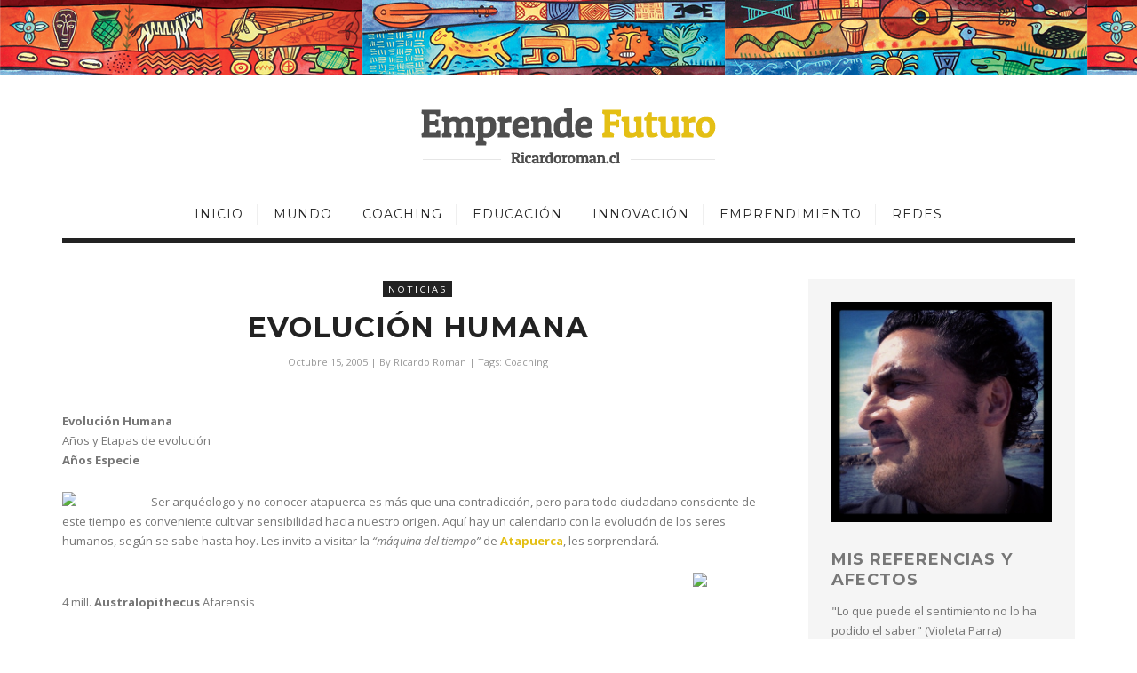

--- FILE ---
content_type: text/html; charset=UTF-8
request_url: http://www.ricardoroman.cl/2005/10/15/evolucion-humana/
body_size: 17478
content:
<!DOCTYPE html>
<!--[if lt IE 7 ]><html class="ie ie6" lang="es-CL"> <![endif]-->
<!--[if IE 7 ]><html class="ie ie7"lang="es-CL"> <![endif]-->
<!--[if IE 8 ]><html class="ie ie8" lang="es-CL"> <![endif]-->
<!--[if (gte IE 9)|!(IE)]><!--><html lang="es-CL"> <!--<![endif]-->
<head>

	<meta charset="UTF-8" />
	<!-- Mobile Specific Metas -->
	<meta name="viewport" content="width=device-width, initial-scale=1, maximum-scale=1">

	<!--[if lt IE 9]>
		<script src="http://html5shim.googlecode.com/svn/trunk/html5.js"></script>
	<![endif]-->

	<title>Evolución Humana | Emprende Futuro</title>
<meta name='robots' content='max-image-preview:large' />
<link rel='dns-prefetch' href='//fonts.googleapis.com' />
<link rel="alternate" type="application/rss+xml" title="Emprende Futuro &raquo; Feed" href="http://www.ricardoroman.cl/feed/" />
<link rel="alternate" type="application/rss+xml" title="Emprende Futuro &raquo; Feed de comentarios" href="http://www.ricardoroman.cl/comments/feed/" />
<link rel="alternate" type="application/rss+xml" title="Emprende Futuro &raquo; Evolución Humana Feed de comentarios" href="http://www.ricardoroman.cl/2005/10/15/evolucion-humana/feed/" />
<link rel="alternate" title="oEmbed (JSON)" type="application/json+oembed" href="http://www.ricardoroman.cl/wp-json/oembed/1.0/embed?url=http%3A%2F%2Fwww.ricardoroman.cl%2F2005%2F10%2F15%2Fevolucion-humana%2F" />
<link rel="alternate" title="oEmbed (XML)" type="text/xml+oembed" href="http://www.ricardoroman.cl/wp-json/oembed/1.0/embed?url=http%3A%2F%2Fwww.ricardoroman.cl%2F2005%2F10%2F15%2Fevolucion-humana%2F&#038;format=xml" />
<style id='wp-img-auto-sizes-contain-inline-css' type='text/css'>
img:is([sizes=auto i],[sizes^="auto," i]){contain-intrinsic-size:3000px 1500px}
/*# sourceURL=wp-img-auto-sizes-contain-inline-css */
</style>
<style id='wp-emoji-styles-inline-css' type='text/css'>

	img.wp-smiley, img.emoji {
		display: inline !important;
		border: none !important;
		box-shadow: none !important;
		height: 1em !important;
		width: 1em !important;
		margin: 0 0.07em !important;
		vertical-align: -0.1em !important;
		background: none !important;
		padding: 0 !important;
	}
/*# sourceURL=wp-emoji-styles-inline-css */
</style>
<style id='wp-block-library-inline-css' type='text/css'>
:root{--wp-block-synced-color:#7a00df;--wp-block-synced-color--rgb:122,0,223;--wp-bound-block-color:var(--wp-block-synced-color);--wp-editor-canvas-background:#ddd;--wp-admin-theme-color:#007cba;--wp-admin-theme-color--rgb:0,124,186;--wp-admin-theme-color-darker-10:#006ba1;--wp-admin-theme-color-darker-10--rgb:0,107,160.5;--wp-admin-theme-color-darker-20:#005a87;--wp-admin-theme-color-darker-20--rgb:0,90,135;--wp-admin-border-width-focus:2px}@media (min-resolution:192dpi){:root{--wp-admin-border-width-focus:1.5px}}.wp-element-button{cursor:pointer}:root .has-very-light-gray-background-color{background-color:#eee}:root .has-very-dark-gray-background-color{background-color:#313131}:root .has-very-light-gray-color{color:#eee}:root .has-very-dark-gray-color{color:#313131}:root .has-vivid-green-cyan-to-vivid-cyan-blue-gradient-background{background:linear-gradient(135deg,#00d084,#0693e3)}:root .has-purple-crush-gradient-background{background:linear-gradient(135deg,#34e2e4,#4721fb 50%,#ab1dfe)}:root .has-hazy-dawn-gradient-background{background:linear-gradient(135deg,#faaca8,#dad0ec)}:root .has-subdued-olive-gradient-background{background:linear-gradient(135deg,#fafae1,#67a671)}:root .has-atomic-cream-gradient-background{background:linear-gradient(135deg,#fdd79a,#004a59)}:root .has-nightshade-gradient-background{background:linear-gradient(135deg,#330968,#31cdcf)}:root .has-midnight-gradient-background{background:linear-gradient(135deg,#020381,#2874fc)}:root{--wp--preset--font-size--normal:16px;--wp--preset--font-size--huge:42px}.has-regular-font-size{font-size:1em}.has-larger-font-size{font-size:2.625em}.has-normal-font-size{font-size:var(--wp--preset--font-size--normal)}.has-huge-font-size{font-size:var(--wp--preset--font-size--huge)}.has-text-align-center{text-align:center}.has-text-align-left{text-align:left}.has-text-align-right{text-align:right}.has-fit-text{white-space:nowrap!important}#end-resizable-editor-section{display:none}.aligncenter{clear:both}.items-justified-left{justify-content:flex-start}.items-justified-center{justify-content:center}.items-justified-right{justify-content:flex-end}.items-justified-space-between{justify-content:space-between}.screen-reader-text{border:0;clip-path:inset(50%);height:1px;margin:-1px;overflow:hidden;padding:0;position:absolute;width:1px;word-wrap:normal!important}.screen-reader-text:focus{background-color:#ddd;clip-path:none;color:#444;display:block;font-size:1em;height:auto;left:5px;line-height:normal;padding:15px 23px 14px;text-decoration:none;top:5px;width:auto;z-index:100000}html :where(.has-border-color){border-style:solid}html :where([style*=border-top-color]){border-top-style:solid}html :where([style*=border-right-color]){border-right-style:solid}html :where([style*=border-bottom-color]){border-bottom-style:solid}html :where([style*=border-left-color]){border-left-style:solid}html :where([style*=border-width]){border-style:solid}html :where([style*=border-top-width]){border-top-style:solid}html :where([style*=border-right-width]){border-right-style:solid}html :where([style*=border-bottom-width]){border-bottom-style:solid}html :where([style*=border-left-width]){border-left-style:solid}html :where(img[class*=wp-image-]){height:auto;max-width:100%}:where(figure){margin:0 0 1em}html :where(.is-position-sticky){--wp-admin--admin-bar--position-offset:var(--wp-admin--admin-bar--height,0px)}@media screen and (max-width:600px){html :where(.is-position-sticky){--wp-admin--admin-bar--position-offset:0px}}

/*# sourceURL=wp-block-library-inline-css */
</style><style id='global-styles-inline-css' type='text/css'>
:root{--wp--preset--aspect-ratio--square: 1;--wp--preset--aspect-ratio--4-3: 4/3;--wp--preset--aspect-ratio--3-4: 3/4;--wp--preset--aspect-ratio--3-2: 3/2;--wp--preset--aspect-ratio--2-3: 2/3;--wp--preset--aspect-ratio--16-9: 16/9;--wp--preset--aspect-ratio--9-16: 9/16;--wp--preset--color--black: #000000;--wp--preset--color--cyan-bluish-gray: #abb8c3;--wp--preset--color--white: #ffffff;--wp--preset--color--pale-pink: #f78da7;--wp--preset--color--vivid-red: #cf2e2e;--wp--preset--color--luminous-vivid-orange: #ff6900;--wp--preset--color--luminous-vivid-amber: #fcb900;--wp--preset--color--light-green-cyan: #7bdcb5;--wp--preset--color--vivid-green-cyan: #00d084;--wp--preset--color--pale-cyan-blue: #8ed1fc;--wp--preset--color--vivid-cyan-blue: #0693e3;--wp--preset--color--vivid-purple: #9b51e0;--wp--preset--gradient--vivid-cyan-blue-to-vivid-purple: linear-gradient(135deg,rgb(6,147,227) 0%,rgb(155,81,224) 100%);--wp--preset--gradient--light-green-cyan-to-vivid-green-cyan: linear-gradient(135deg,rgb(122,220,180) 0%,rgb(0,208,130) 100%);--wp--preset--gradient--luminous-vivid-amber-to-luminous-vivid-orange: linear-gradient(135deg,rgb(252,185,0) 0%,rgb(255,105,0) 100%);--wp--preset--gradient--luminous-vivid-orange-to-vivid-red: linear-gradient(135deg,rgb(255,105,0) 0%,rgb(207,46,46) 100%);--wp--preset--gradient--very-light-gray-to-cyan-bluish-gray: linear-gradient(135deg,rgb(238,238,238) 0%,rgb(169,184,195) 100%);--wp--preset--gradient--cool-to-warm-spectrum: linear-gradient(135deg,rgb(74,234,220) 0%,rgb(151,120,209) 20%,rgb(207,42,186) 40%,rgb(238,44,130) 60%,rgb(251,105,98) 80%,rgb(254,248,76) 100%);--wp--preset--gradient--blush-light-purple: linear-gradient(135deg,rgb(255,206,236) 0%,rgb(152,150,240) 100%);--wp--preset--gradient--blush-bordeaux: linear-gradient(135deg,rgb(254,205,165) 0%,rgb(254,45,45) 50%,rgb(107,0,62) 100%);--wp--preset--gradient--luminous-dusk: linear-gradient(135deg,rgb(255,203,112) 0%,rgb(199,81,192) 50%,rgb(65,88,208) 100%);--wp--preset--gradient--pale-ocean: linear-gradient(135deg,rgb(255,245,203) 0%,rgb(182,227,212) 50%,rgb(51,167,181) 100%);--wp--preset--gradient--electric-grass: linear-gradient(135deg,rgb(202,248,128) 0%,rgb(113,206,126) 100%);--wp--preset--gradient--midnight: linear-gradient(135deg,rgb(2,3,129) 0%,rgb(40,116,252) 100%);--wp--preset--font-size--small: 13px;--wp--preset--font-size--medium: 20px;--wp--preset--font-size--large: 36px;--wp--preset--font-size--x-large: 42px;--wp--preset--spacing--20: 0.44rem;--wp--preset--spacing--30: 0.67rem;--wp--preset--spacing--40: 1rem;--wp--preset--spacing--50: 1.5rem;--wp--preset--spacing--60: 2.25rem;--wp--preset--spacing--70: 3.38rem;--wp--preset--spacing--80: 5.06rem;--wp--preset--shadow--natural: 6px 6px 9px rgba(0, 0, 0, 0.2);--wp--preset--shadow--deep: 12px 12px 50px rgba(0, 0, 0, 0.4);--wp--preset--shadow--sharp: 6px 6px 0px rgba(0, 0, 0, 0.2);--wp--preset--shadow--outlined: 6px 6px 0px -3px rgb(255, 255, 255), 6px 6px rgb(0, 0, 0);--wp--preset--shadow--crisp: 6px 6px 0px rgb(0, 0, 0);}:where(.is-layout-flex){gap: 0.5em;}:where(.is-layout-grid){gap: 0.5em;}body .is-layout-flex{display: flex;}.is-layout-flex{flex-wrap: wrap;align-items: center;}.is-layout-flex > :is(*, div){margin: 0;}body .is-layout-grid{display: grid;}.is-layout-grid > :is(*, div){margin: 0;}:where(.wp-block-columns.is-layout-flex){gap: 2em;}:where(.wp-block-columns.is-layout-grid){gap: 2em;}:where(.wp-block-post-template.is-layout-flex){gap: 1.25em;}:where(.wp-block-post-template.is-layout-grid){gap: 1.25em;}.has-black-color{color: var(--wp--preset--color--black) !important;}.has-cyan-bluish-gray-color{color: var(--wp--preset--color--cyan-bluish-gray) !important;}.has-white-color{color: var(--wp--preset--color--white) !important;}.has-pale-pink-color{color: var(--wp--preset--color--pale-pink) !important;}.has-vivid-red-color{color: var(--wp--preset--color--vivid-red) !important;}.has-luminous-vivid-orange-color{color: var(--wp--preset--color--luminous-vivid-orange) !important;}.has-luminous-vivid-amber-color{color: var(--wp--preset--color--luminous-vivid-amber) !important;}.has-light-green-cyan-color{color: var(--wp--preset--color--light-green-cyan) !important;}.has-vivid-green-cyan-color{color: var(--wp--preset--color--vivid-green-cyan) !important;}.has-pale-cyan-blue-color{color: var(--wp--preset--color--pale-cyan-blue) !important;}.has-vivid-cyan-blue-color{color: var(--wp--preset--color--vivid-cyan-blue) !important;}.has-vivid-purple-color{color: var(--wp--preset--color--vivid-purple) !important;}.has-black-background-color{background-color: var(--wp--preset--color--black) !important;}.has-cyan-bluish-gray-background-color{background-color: var(--wp--preset--color--cyan-bluish-gray) !important;}.has-white-background-color{background-color: var(--wp--preset--color--white) !important;}.has-pale-pink-background-color{background-color: var(--wp--preset--color--pale-pink) !important;}.has-vivid-red-background-color{background-color: var(--wp--preset--color--vivid-red) !important;}.has-luminous-vivid-orange-background-color{background-color: var(--wp--preset--color--luminous-vivid-orange) !important;}.has-luminous-vivid-amber-background-color{background-color: var(--wp--preset--color--luminous-vivid-amber) !important;}.has-light-green-cyan-background-color{background-color: var(--wp--preset--color--light-green-cyan) !important;}.has-vivid-green-cyan-background-color{background-color: var(--wp--preset--color--vivid-green-cyan) !important;}.has-pale-cyan-blue-background-color{background-color: var(--wp--preset--color--pale-cyan-blue) !important;}.has-vivid-cyan-blue-background-color{background-color: var(--wp--preset--color--vivid-cyan-blue) !important;}.has-vivid-purple-background-color{background-color: var(--wp--preset--color--vivid-purple) !important;}.has-black-border-color{border-color: var(--wp--preset--color--black) !important;}.has-cyan-bluish-gray-border-color{border-color: var(--wp--preset--color--cyan-bluish-gray) !important;}.has-white-border-color{border-color: var(--wp--preset--color--white) !important;}.has-pale-pink-border-color{border-color: var(--wp--preset--color--pale-pink) !important;}.has-vivid-red-border-color{border-color: var(--wp--preset--color--vivid-red) !important;}.has-luminous-vivid-orange-border-color{border-color: var(--wp--preset--color--luminous-vivid-orange) !important;}.has-luminous-vivid-amber-border-color{border-color: var(--wp--preset--color--luminous-vivid-amber) !important;}.has-light-green-cyan-border-color{border-color: var(--wp--preset--color--light-green-cyan) !important;}.has-vivid-green-cyan-border-color{border-color: var(--wp--preset--color--vivid-green-cyan) !important;}.has-pale-cyan-blue-border-color{border-color: var(--wp--preset--color--pale-cyan-blue) !important;}.has-vivid-cyan-blue-border-color{border-color: var(--wp--preset--color--vivid-cyan-blue) !important;}.has-vivid-purple-border-color{border-color: var(--wp--preset--color--vivid-purple) !important;}.has-vivid-cyan-blue-to-vivid-purple-gradient-background{background: var(--wp--preset--gradient--vivid-cyan-blue-to-vivid-purple) !important;}.has-light-green-cyan-to-vivid-green-cyan-gradient-background{background: var(--wp--preset--gradient--light-green-cyan-to-vivid-green-cyan) !important;}.has-luminous-vivid-amber-to-luminous-vivid-orange-gradient-background{background: var(--wp--preset--gradient--luminous-vivid-amber-to-luminous-vivid-orange) !important;}.has-luminous-vivid-orange-to-vivid-red-gradient-background{background: var(--wp--preset--gradient--luminous-vivid-orange-to-vivid-red) !important;}.has-very-light-gray-to-cyan-bluish-gray-gradient-background{background: var(--wp--preset--gradient--very-light-gray-to-cyan-bluish-gray) !important;}.has-cool-to-warm-spectrum-gradient-background{background: var(--wp--preset--gradient--cool-to-warm-spectrum) !important;}.has-blush-light-purple-gradient-background{background: var(--wp--preset--gradient--blush-light-purple) !important;}.has-blush-bordeaux-gradient-background{background: var(--wp--preset--gradient--blush-bordeaux) !important;}.has-luminous-dusk-gradient-background{background: var(--wp--preset--gradient--luminous-dusk) !important;}.has-pale-ocean-gradient-background{background: var(--wp--preset--gradient--pale-ocean) !important;}.has-electric-grass-gradient-background{background: var(--wp--preset--gradient--electric-grass) !important;}.has-midnight-gradient-background{background: var(--wp--preset--gradient--midnight) !important;}.has-small-font-size{font-size: var(--wp--preset--font-size--small) !important;}.has-medium-font-size{font-size: var(--wp--preset--font-size--medium) !important;}.has-large-font-size{font-size: var(--wp--preset--font-size--large) !important;}.has-x-large-font-size{font-size: var(--wp--preset--font-size--x-large) !important;}
/*# sourceURL=global-styles-inline-css */
</style>

<style id='classic-theme-styles-inline-css' type='text/css'>
/*! This file is auto-generated */
.wp-block-button__link{color:#fff;background-color:#32373c;border-radius:9999px;box-shadow:none;text-decoration:none;padding:calc(.667em + 2px) calc(1.333em + 2px);font-size:1.125em}.wp-block-file__button{background:#32373c;color:#fff;text-decoration:none}
/*# sourceURL=/wp-includes/css/classic-themes.min.css */
</style>
<link rel='stylesheet' id='contact-form-7-css' href='http://www.ricardoroman.cl/wp-content/plugins/contact-form-7/includes/css/styles.css?ver=6.1.4' type='text/css' media='all' />
<link rel='stylesheet' id='style-css' href='http://www.ricardoroman.cl/wp-content/themes/caress/style.css?ver=6.9' type='text/css' media='all' />
<link rel='stylesheet' id='fl-fonts-css' href='https://fonts.googleapis.com/css?family=Montserrat%3A400%2C400italic%2C700%2C700italic%7COpen+Sans%3A400%2C400italic%2C700%2C700italic%7CMontserrat%3A400%2C400italic%2C700%2C700italic&#038;subset=latin%2Clatin-ext&#038;ver=1.0.0' type='text/css' media='all' />
<script type="text/javascript" src="http://www.ricardoroman.cl/wp-includes/js/jquery/jquery.min.js?ver=3.7.1" id="jquery-core-js"></script>
<script type="text/javascript" src="http://www.ricardoroman.cl/wp-includes/js/jquery/jquery-migrate.min.js?ver=3.4.1" id="jquery-migrate-js"></script>
<script type="text/javascript" src="http://www.ricardoroman.cl/wp-content/themes/caress/js/owl.carousel.min.js?ver=6.9" id="owl.carousel-js"></script>
<script type="text/javascript" src="http://www.ricardoroman.cl/wp-content/themes/caress/js/fitvids.js?ver=6.9" id="fitvids-js"></script>
<script type="text/javascript" src="http://www.ricardoroman.cl/wp-content/themes/caress/js/isotope.min.js?ver=6.9" id="isotope-js"></script>
<script type="text/javascript" src="http://www.ricardoroman.cl/wp-content/themes/caress/js/jquery.sticky-kit.min.js?ver=6.9" id="jquery.sticky-kit.min-js"></script>
<script type="text/javascript" src="http://www.ricardoroman.cl/wp-content/themes/caress/js/custom.js?ver=6.9" id="custom-js-js"></script>
<link rel="https://api.w.org/" href="http://www.ricardoroman.cl/wp-json/" /><link rel="alternate" title="JSON" type="application/json" href="http://www.ricardoroman.cl/wp-json/wp/v2/posts/129" /><link rel="EditURI" type="application/rsd+xml" title="RSD" href="http://www.ricardoroman.cl/xmlrpc.php?rsd" />
<meta name="generator" content="WordPress 6.9" />
<link rel="canonical" href="http://www.ricardoroman.cl/2005/10/15/evolucion-humana/" />
<link rel='shortlink' href='http://www.ricardoroman.cl/?p=129' />

	<style type="text/css">
		body { 
			background-image: url();
			background-color: ;
			color: ;
			font-size: px;
		}

		.grid article, .post-grid article { font-size: px; }

		::-moz-selection {
			background-color: ;
			color: #FFFFFF;
		}
		::selection {
			background-color: ;
			color: #FFFFFF;
		}

					.content-wrap, #top-bar { max-width: inherit; }
		
					#top-bar { position: fixed; }
		
					#top-bar { display: block; }
			
					#top-bar .social-icons { display: block; }
		
					.picture .img-overlay {
			    background: rgba(0,0,0,0.4);
			    cursor: url("http://www.ricardoroman.cl/wp-content/themes/caress/img/cursor_plus.png") 22 22,crosshair;
			}
			.picture:hover img {
			    -webkit-transform: scale(1.05);
			    -moz-transform: scale(1.05);
			    transform: scale(1.05);
			}
			#instagram-footer .instagram li a img:hover { opacity: .6; }
			#instagram-footer .instagram li a img { cursor: url("http://www.ricardoroman.cl/wp-content/themes/caress/img/cursor_plus.png") 11 11,crosshair; }
			.woocommerce ul.products li.product a img { cursor: url("http://www.ricardoroman.cl/wp-content/themes/caress/img/cursor_plus.png") 22 22,crosshair; }
			.woocommerce ul.products li.product a img:hover { opacity: .6; }
		
					.pushmenu { display: block; }
			#top-bar .drawer-icon { display: block; }
		
					#sidebar .widget { margin-bottom: 40px; }
		

		
		
		
		h1,h2,h3,h4,h5,h6, .fn, .fn a { font-weight : ; }

		.post-header .title { font-size: px; }

		#post-grid-2 article:first-child .post-header .title,
		#post-grid-3 article:first-child .post-header .title,
		#bricks-sidebar article:nth-child(3n+1) .post-header .title,
		#bricks article:nth-child(4n+1) .post-header .title { font-size: 26px; }

		a,
		blockquote:before, q:before,
		#top-bar a:hover,
		.pushmenu a:hover,
		#sidebar a:hover,
		.widget-column a:hover,
		.woocommerce .star-rating span,
		.woocommerce #review_form #respond p a:hover,
		#footer-bottom .footer-social-icons ul li a:hover { color: ; }
			
		#top-bar .search .searchform button:hover,
		input[type="submit"]:hover, button:hover,
		.woocommerce div.product form.cart .button:hover,
		.woocommerce #respond input#submit:hover,
		.woocommerce a.button:hover,
		.woocommerce button.button:hover,
		.woocommerce input.button:hover,
		#sidebar .woocommerce #respond input#submit:hover,
		#sidebar .woocommerce a.button:hover,
		#sidebar .woocommerce button.button:hover,
		#sidebar .woocommerce input.button:hover,
		.woocommerce .widget_price_filter .ui-slider .ui-slider-handle,
		.woocommerce #respond input#submit.alt:hover,
		.woocommerce a.button.alt:hover,
		.woocommerce button.button.alt:hover,
		.woocommerce input.button.alt:hover { background-color: ; }

		a:hover,
		.post-bottom .sharing a,
		.widget-column a,
		.woocommerce div.product p.price,
		.woocommerce div.product span.price { color: ; }
		
		#top-bar { background-color: ; }
		#top-bar,
		#top-bar a { color: ; }

		.border-menu, .border-menu:before, .border-menu:after,
		#top-bar .search .searchform button {
			background-color: ;
			color: ;
		}

		.navigation {
			background-color: ;
			border-color: ;
			border-top-width: px;
		    border-bottom-width: px;
		}

		.navigation .menu li a { color: ; }

		.navigation .menu li .sub-menu {
			background-color: ;
			border-top-width: px;
		}

		.navigation .menu li .sub-menu li a { color: ; }

		.navigation .menu li .sub-menu li a:hover {
		    background: ;
		    color: ;
		}

		.navigation .menu li .sub-menu li ul { border-left-width: px; }

		.pushmenu {
			background-color: ;
			color: ;
		}

		.pushmenu a,
		.pushmenu .widget-title { color: ; }

		h1, h2, h3, h4, h5, h6,
		.stickyposts .owl-item .sticky-content .title a,
		.sticky-full-image .sticky-content .sticky-cell .title a,
		.sticky-full-image .owl-controls .owl-buttons div,
		.gallery-slider .owl-controls .owl-buttons div,
		.owl-theme .owl-controls .owl-buttons div,
		.post-header .title a,
		.fl-latest-posts .item .title a,
		.fl-category-posts .item .title a,
		.pagination-num .page-numbers,
		#authorarea .authorinfo h4 a,
		.fn, .fn a,
		.box .title,
		.related h4 a,
		#instagram-footer .widget-title,
		.woocommerce nav.woocommerce-pagination ul li a,
		.woocommerce nav.woocommerce-pagination ul li span,
		.woocommerce div.product .woocommerce-tabs ul.tabs li a,
		.woocommerce div.product .woocommerce-tabs ul.tabs li a:hover,
		.woocommerce div.product .woocommerce-tabs ul.tabs li.active a { color: ; }

		span.category,
		.owl-theme .owl-controls .owl-buttons div:hover,
		.read-more a:hover,
		.pagination-num .page-numbers:hover,
		.pagination-num .current,
		input[type="submit"], button,
		.woocommerce span.onsale,
		.woocommerce ul.products li.product .button:hover,
		.woocommerce nav.woocommerce-pagination ul li a:focus,
		.woocommerce nav.woocommerce-pagination ul li a:hover,
		.woocommerce nav.woocommerce-pagination ul li span.current,
		.woocommerce div.product form.cart .button,
		.woocommerce #respond input#submit,
		.woocommerce a.button,
		.woocommerce button.button,
		.woocommerce input.button,
		#sidebar .woocommerce #respond input#submit,
		#sidebar .woocommerce a.button,
		#sidebar .woocommerce button.button,
		#sidebar .woocommerce input.button,
		.woocommerce #respond input#submit.alt,
		.woocommerce a.button.alt,
		.woocommerce button.button.alt,
		.woocommerce input.button.alt { background-color: ; }

		.owl-theme .owl-controls .owl-buttons div,
		.read-more a:hover,
		.woocommerce ul.products li.product .button:hover { border-color: ; }

		.stickyposts .owl-item .sticky-content .meta,
		.sticky-full-image .owl-item .sticky-content .meta,
		.meta,
		.read-more a,
		.meta a,
		.socials a,
		.commentmetadata a,
		.box span,
		.woocommerce ul.products li.product .button { color: ; }

		.read-more a,
		.woocommerce ul.products li.product .button { border-color: ; }

		.owl-theme .owl-controls .owl-page { background-color: ; }

		#sidebar .widget {
			background-color: ;
			border-color: ;
			padding: px;
			color: ;
		}

		#sidebar a,
		#sidebar .meta { color: ; }

		#sidebar .widget-title {
			color: ;
			background-color: ;
			border-color: ;
		}

		footer .widget-column .widget-title {
			color: ;
			background-color: ;
			border-color: ;
		}

		#footer-bottom { background-color: ; }
		#footer-bottom .footer-social-icons ul li a { color: ; }
		.copyright, .copyright a { color: ; }


		@media only screen and (max-width: 768px) {
			#post-grid-2 article:first-child .post-header .title,
			#post-grid-3 article:first-child .post-header .title,
			#bricks-sidebar article:nth-child(3n+1) .post-header .title,
			#bricks article:nth-child(4n+1) .post-header .title { font-size: px; }
		}
			</style>
	<style type="text/css">.recentcomments a{display:inline !important;padding:0 !important;margin:0 !important;}</style>	
	<link href="https://fonts.googleapis.com/css?family=Patua+One" rel="stylesheet">


</head>
<body class="wp-singular post-template-default single single-post postid-129 single-format-standard wp-theme-caress">

	
	<nav class="pushmenu clearfix">
					</nav>

	<div class="push-overlay"></div>

	<!-- content wrapper -->
	<div class="content-wrap clearfix">

		<div id="top-bar" class="clearfix">
			<div class="container clearfix">
				<div class="drawer-icon third">
					<div id="nav_list" class="menu-icon">
						<i class="border-menu"></i>
					</div>
				</div>
				<div class="social-icons third">
					<ul>

















</ul>				</div>
								<div class="search third">
					<form method="get" class="searchform" action="http://www.ricardoroman.cl/">
    <input type="text" value placeholder="Buscar..." name="s" />
    <button type="submit" id="searchsubmit">
	    <i class='fa fa-search'></i>
    </button>
</form>				</div>
							</div>
		</div>
		
		<!-- Header -->
		<header>
			<div class="container clearfix">			
			    			    <div id="logo" class="clearfix">			    
				    				        <a href='http://www.ricardoroman.cl/' title='Emprende Futuro' rel='home'><img src='http://www.ricardoroman.cl/wp-content/uploads/2016/10/logo-ricardo-roman.png' alt='Emprende Futuro'></a>
									</div>
							</div>
		</header>

				<div class="container clearfix">
			<div class="navigation clearfix">
				<div class="menu">
					<div class="menu-menu-principal-container"><ul id="menu-menu-principal" class="menu"><li id="menu-item-1335" class="menu-item menu-item-type-custom menu-item-object-custom menu-item-home menu-item-1335"><a href="http://www.ricardoroman.cl/">Inicio</a></li>
<li id="menu-item-1337" class="menu-item menu-item-type-custom menu-item-object-custom menu-item-1337"><a href="http://www.ricardoroman.cl/tag/mundo">Mundo</a></li>
<li id="menu-item-1338" class="menu-item menu-item-type-custom menu-item-object-custom menu-item-1338"><a href="http://www.ricardoroman.cl/tag/coaching">Coaching</a></li>
<li id="menu-item-1339" class="menu-item menu-item-type-custom menu-item-object-custom menu-item-1339"><a href="http://www.ricardoroman.cl/tag/educacion">Educación</a></li>
<li id="menu-item-1340" class="menu-item menu-item-type-custom menu-item-object-custom menu-item-1340"><a href="http://www.ricardoroman.cl/tag/innovacion">Innovación</a></li>
<li id="menu-item-1341" class="menu-item menu-item-type-custom menu-item-object-custom menu-item-1341"><a href="http://www.ricardoroman.cl/tag/emprendimiento">Emprendimiento</a></li>
<li id="menu-item-1354" class="menu-item menu-item-type-custom menu-item-object-custom menu-item-1354"><a href="http://www.ricardoroman.cl/tag/redes">Redes</a></li>
</ul></div>				</div>
			</div>
		</div>
		
<div id="content" class="container clearfix">
		<!--Posts Loop -->
	<div class="clearfix">
		<div id="blogposts" >
			<div class="clearfix">
									<article id="post-129" class="post-129 post type-post status-publish format-standard hentry category-noticias tag-coaching">
	<div class="post-header clearfix">
		<span class="category"><a href="http://www.ricardoroman.cl/category/noticias/" rel="category tag">Noticias</a></span>
		<h1 class="title">Evolución Humana</h1>
		<span class="meta">Octubre 15, 2005</span>
		<span class="meta">| By <a href="http://www.ricardoroman.cl/author/ricardo-roman/" title="Entradas de Ricardo Roman" rel="author">Ricardo Roman</a></span>
				<span class="meta">| Tags: <a href="http://www.ricardoroman.cl/tag/coaching/" rel="tag">Coaching</a></span>
			</div>
	<div class="post-content clearfix">
		<div class="thecontent">
			<p><strong>Evolución Humana<br />
</strong>Años y Etapas de evolución<br />
<strong>Años       Especie<br />
</strong></p>
<p><img decoding="async" src="http://www.plotediciones.com/images/Atapuerca2.jpg"  hspace="6" vspace="6"  align="left" width="100"/>Ser arquéologo y no conocer atapuerca es más que una contradicción, pero para todo ciudadano consciente de este tiempo es conveniente cultivar sensibilidad hacia nuestro origen. Aquí hay un calendario con la evolución de los seres humanos, según se sabe hasta hoy. Les invito a visitar la <em>&#8220;máquina del tiempo&#8221;</em> de <a href="http://www.atapuerca.com/"><strong>Atapuerca</strong></a>, les sorprendará.</p>
<p><img decoding="async" src="http://pythacli.chez.tiscali.fr/images/ptitafarensis.gif"  hspace="6" vspace="6" width="90" align="right"/><br />
4 mill.        <strong>Australopithecus</strong> Afarensis</p>
<p>3,2 mill.     &#8220;Lucy&#8221; (Australopithecus Afarensis)</p>
<p>2,5 mill.      varias especies de Australopithecus </p>
<p>2 mill.         <strong>Homo Habilis<br />
</strong><br />
<img decoding="async" src="http://images.google.cl/images?q=tbn:p-T1Cupu4SAJ:http://idw-online.de/pages/de/newsimage%3Fid%3D3706%26size%3Dscreen"  hspace="6" vspace="6" width="90" align="right"/>1,6 mill.      <strong>Homo Erectus</strong></p>
<p>1,4 mill.      Extinción Australopithecus </p>
<p>1 mill.         Homo Erectus se instala en Asia</p>
<p>400 mil.     Homo Erectus se instala en Europa</p>
<p>250 mil.     formas arcaicas de <strong>Homo Sapiens</strong>,  extinción de Homo Erectus</p>
<p>125 mil.     Homo <strong>Neardenthalensis<br />
</strong><br />
100 mil.    Homo Sapiens plenamente evolucionado en Africa y Asia</p>
<p>40 mil.      Homo Sapiens (hombre de cromagnon) plenamente evolucionado en Europa</p>
<p>35 mil.      Extinción de los Homo Neardenthalensis. Homo Sapiens queda como única especie humana</p>
<p>Fuente: <a href="http://www.fnac.es/dsp/?servlet=extended.HomeExtendedServlet&#038;Code1=37618937&#038;Code2=115&#038;prodID=429755">Conexiones Ocultas</a>, Fritjof Capra, ed. Anagrama 2004.</p>
		</div>
		<div class="post-bottom clearfix">
        <div class="sharing">
        <a href="https://www.facebook.com/sharer/sharer.php?u=http://www.ricardoroman.cl/2005/10/15/evolucion-humana/" title="Share on Facebook" target="_blank">
            <i class="fa fa-facebook"></i>Facebook        </a>
        <a href="https://twitter.com/intent/tweet?text=Evolución%20Humana&#038;url=http://www.ricardoroman.cl/2005/10/15/evolucion-humana/" title="Tweet This!" target="_blank">
            <i class="fa fa-twitter"></i>Twitter        </a>
        <a href="https://plus.google.com/share?url=http://www.ricardoroman.cl/2005/10/15/evolucion-humana/" title="Share on Google+" target="_blank">
            <i class="fa fa-google-plus"></i>Google+        </a>
        <a href="https://pinterest.com/pin/create/button/?url=http://www.ricardoroman.cl/2005/10/15/evolucion-humana/&#038;media=&#038;description=Evolución%20Humana" title="Pin this!" target="_blank">
            <i class="fa fa-pinterest-p"></i>Pinterest        </a>
    </div>
    </div>	</div>
</article>
							</div>

			<!-- About Author -->
			
			<div id="authorarea" class="clearfix">
				<div class="authoravatar">
					<img alt='' src='https://secure.gravatar.com/avatar/?s=110&#038;d=mm&#038;r=g' srcset='https://secure.gravatar.com/avatar/?s=220&#038;d=mm&#038;r=g 2x' class='avatar avatar-110 photo avatar-default' height='110' width='110' loading='lazy' decoding='async'/>				</div>
				<div class="authorinfo">
					<h4><a href="http://www.ricardoroman.cl/author/ricardo-roman/" title="Entradas de Ricardo Roman" rel="author">Ricardo Roman</a></h4>
					<p></p>
					<div class="socials">
																																									</div>
				</div>
			</div>

			

			<!-- Related Posts -->
			
									<div id="relatedposts" class="clearfix">
								<h4 class="block-head">Sigue explorando <em><a href="http://www.ricardoroman.cl/category/noticias/" rel="category tag">Noticias</a></em></h4>
								<div>
										<div class="related">
						<div class="picture">
												</div>
						<h4>
							<a rel="external" href="http://www.ricardoroman.cl/2005/08/11/podcast-la-radio-mas-personal/">
								Podcast: la radio más personal							</a>
						</h4>
						<span class="meta">Agosto 11, 2005</span>
					</div>
									<div class="related">
						<div class="picture">
												</div>
						<h4>
							<a rel="external" href="http://www.ricardoroman.cl/2009/12/21/educar-para-fabricar-ciudadanos/">
								Educar para fabricar ciudadanos							</a>
						</h4>
						<span class="meta">Diciembre 21, 2009</span>
					</div>
									<div class="related">
						<div class="picture">
												</div>
						<h4>
							<a rel="external" href="http://www.ricardoroman.cl/2008/06/16/asi-gano-barack-obama/">
								Así ganó Barack Obama							</a>
						</h4>
						<span class="meta">Junio 16, 2008</span>
					</div>
									<div class="related">
						<div class="picture">
												</div>
						<h4>
							<a rel="external" href="http://www.ricardoroman.cl/2007/03/19/calentamiento-global-millones-de-personas-sin-agua/">
								Calentamiento Global: millones de personas sin agua							</a>
						</h4>
						<span class="meta">Marzo 19, 2007</span>
					</div>
				</div></div>
					

			<!-- Comments Warpper -->
			<div id="commentswarpper" class="clearfix">
				<div id="comments" class="clearfix">
					

    <h4 class="block-head">9 Comments</h4>

    <ul class="commentlist">
    		<li class="comment even thread-even depth-1" id="comment-320">
				<div id="div-comment-320" class="comment-body">
				<div class="comment-author vcard">
			<img alt='' src='https://secure.gravatar.com/avatar/?s=50&#038;d=mm&#038;r=g' srcset='https://secure.gravatar.com/avatar/?s=100&#038;d=mm&#038;r=g 2x' class='avatar avatar-50 photo avatar-default' height='50' width='50' loading='lazy' decoding='async'/>			<cite class="fn">douglas</cite> <span class="says">dijo:</span>		</div>
		
		<div class="comment-meta commentmetadata">
			<a href="http://www.ricardoroman.cl/2005/10/15/evolucion-humana/#comment-320">Abril 22, 2006 a las 8:41 am</a>		</div>

		<p>todo sobre el omosapies actual</p>

		<div class="reply"><a rel="nofollow" class="comment-reply-link" href="http://www.ricardoroman.cl/2005/10/15/evolucion-humana/?replytocom=320#respond" data-commentid="320" data-postid="129" data-belowelement="div-comment-320" data-respondelement="respond" data-replyto="Responder a douglas" aria-label="Responder a douglas">Responder</a></div>
				</div>
				</li><!-- #comment-## -->
		<li class="comment odd alt thread-odd thread-alt depth-1 parent" id="comment-321">
				<div id="div-comment-321" class="comment-body">
				<div class="comment-author vcard">
			<img alt='' src='https://secure.gravatar.com/avatar/04027b9474708567d43add3bbca10c371d56c90887c134ac48f08f02ba1db82a?s=50&#038;d=mm&#038;r=g' srcset='https://secure.gravatar.com/avatar/04027b9474708567d43add3bbca10c371d56c90887c134ac48f08f02ba1db82a?s=100&#038;d=mm&#038;r=g 2x' class='avatar avatar-50 photo' height='50' width='50' loading='lazy' decoding='async'/>			<cite class="fn">emmememe</cite> <span class="says">dijo:</span>		</div>
		
		<div class="comment-meta commentmetadata">
			<a href="http://www.ricardoroman.cl/2005/10/15/evolucion-humana/#comment-321">Agosto 23, 2007 a las 10:58 pm</a>		</div>

		<p>
quiero mis 15 yayayayayayyayyayay<br />
quiero mis 15 yayyyayayayyayayyayyyyyyyyyyyyyyyaaaaaaaaaaaaaaaaayay</p>

		<div class="reply"><a rel="nofollow" class="comment-reply-link" href="http://www.ricardoroman.cl/2005/10/15/evolucion-humana/?replytocom=321#respond" data-commentid="321" data-postid="129" data-belowelement="div-comment-321" data-respondelement="respond" data-replyto="Responder a emmememe" aria-label="Responder a emmememe">Responder</a></div>
				</div>
				<ul class="children">
		<li class="comment even depth-2" id="comment-324">
				<div id="div-comment-324" class="comment-body">
				<div class="comment-author vcard">
			<img alt='' src='https://secure.gravatar.com/avatar/c2301d87e89d8020f3c510a7c02dfd498ec545ec91989c2cb172f77d376e2cea?s=50&#038;d=mm&#038;r=g' srcset='https://secure.gravatar.com/avatar/c2301d87e89d8020f3c510a7c02dfd498ec545ec91989c2cb172f77d376e2cea?s=100&#038;d=mm&#038;r=g 2x' class='avatar avatar-50 photo' height='50' width='50' loading='lazy' decoding='async'/>			<cite class="fn">bolas escarchadas</cite> <span class="says">dijo:</span>		</div>
		
		<div class="comment-meta commentmetadata">
			<a href="http://www.ricardoroman.cl/2005/10/15/evolucion-humana/#comment-324">Mayo 21, 2009 a las 12:07 pm</a>		</div>

		<p><span style="font-size: medium;">mi ra masca bola tu quieres tus 15 para que ta quiten tu maldita virginidad zorra puta lambe leche morzilla adentro&nbsp;</span></p>

		<div class="reply"><a rel="nofollow" class="comment-reply-link" href="http://www.ricardoroman.cl/2005/10/15/evolucion-humana/?replytocom=324#respond" data-commentid="324" data-postid="129" data-belowelement="div-comment-324" data-respondelement="respond" data-replyto="Responder a bolas escarchadas" aria-label="Responder a bolas escarchadas">Responder</a></div>
				</div>
				</li><!-- #comment-## -->
</ul><!-- .children -->
</li><!-- #comment-## -->
		<li class="comment odd alt thread-even depth-1" id="comment-322">
				<div id="div-comment-322" class="comment-body">
				<div class="comment-author vcard">
			<img alt='' src='https://secure.gravatar.com/avatar/2c23aaffdd957714ac5af9db92ae3b301ee51bbd6719e8eae1db7542b891aa5a?s=50&#038;d=mm&#038;r=g' srcset='https://secure.gravatar.com/avatar/2c23aaffdd957714ac5af9db92ae3b301ee51bbd6719e8eae1db7542b891aa5a?s=100&#038;d=mm&#038;r=g 2x' class='avatar avatar-50 photo' height='50' width='50' loading='lazy' decoding='async'/>			<cite class="fn">Sterling</cite> <span class="says">dijo:</span>		</div>
		
		<div class="comment-meta commentmetadata">
			<a href="http://www.ricardoroman.cl/2005/10/15/evolucion-humana/#comment-322">Abril 1, 2009 a las 10:29 am</a>		</div>

		<p>The night of the fight, you may feel a slight sting. That&#8217;s pride f*cking with you. F*ck pride. Pride only hurts, it never helps.<br />
7a0f84c48176e633d96bd5d2cb4501e1</p>

		<div class="reply"><a rel="nofollow" class="comment-reply-link" href="http://www.ricardoroman.cl/2005/10/15/evolucion-humana/?replytocom=322#respond" data-commentid="322" data-postid="129" data-belowelement="div-comment-322" data-respondelement="respond" data-replyto="Responder a Sterling" aria-label="Responder a Sterling">Responder</a></div>
				</div>
				</li><!-- #comment-## -->
		<li class="comment even thread-odd thread-alt depth-1" id="comment-323">
				<div id="div-comment-323" class="comment-body">
				<div class="comment-author vcard">
			<img alt='' src='https://secure.gravatar.com/avatar/37c016164359c6be4237ce5af5636bf81de7f517f78d59b6582457e17318310d?s=50&#038;d=mm&#038;r=g' srcset='https://secure.gravatar.com/avatar/37c016164359c6be4237ce5af5636bf81de7f517f78d59b6582457e17318310d?s=100&#038;d=mm&#038;r=g 2x' class='avatar avatar-50 photo' height='50' width='50' loading='lazy' decoding='async'/>			<cite class="fn">culoooooooooooooooooooooooooooo</cite> <span class="says">dijo:</span>		</div>
		
		<div class="comment-meta commentmetadata">
			<a href="http://www.ricardoroman.cl/2005/10/15/evolucion-humana/#comment-323">Mayo 21, 2009 a las 12:01 pm</a>		</div>

		<p><span style="font-size: small;">la vagina esta peluda y pipi esta grueso u rasurado&nbsp;</span></p>

		<div class="reply"><a rel="nofollow" class="comment-reply-link" href="http://www.ricardoroman.cl/2005/10/15/evolucion-humana/?replytocom=323#respond" data-commentid="323" data-postid="129" data-belowelement="div-comment-323" data-respondelement="respond" data-replyto="Responder a culoooooooooooooooooooooooooooo" aria-label="Responder a culoooooooooooooooooooooooooooo">Responder</a></div>
				</div>
				</li><!-- #comment-## -->
		<li class="comment odd alt thread-even depth-1" id="comment-325">
				<div id="div-comment-325" class="comment-body">
				<div class="comment-author vcard">
			<img alt='' src='https://secure.gravatar.com/avatar/30eab6dfbf09fc8720aebaeff05aa67b0e8908f886ea378ca0c27c150a7bafaa?s=50&#038;d=mm&#038;r=g' srcset='https://secure.gravatar.com/avatar/30eab6dfbf09fc8720aebaeff05aa67b0e8908f886ea378ca0c27c150a7bafaa?s=100&#038;d=mm&#038;r=g 2x' class='avatar avatar-50 photo' height='50' width='50' loading='lazy' decoding='async'/>			<cite class="fn">john</cite> <span class="says">dijo:</span>		</div>
		
		<div class="comment-meta commentmetadata">
			<a href="http://www.ricardoroman.cl/2005/10/15/evolucion-humana/#comment-325">Junio 21, 2009 a las 8:02 pm</a>		</div>

		<p><span style="font-size: medium;">mi ra masca bola tu quieres tus 15 para que ta quiten tu maldita virginidad zorra puta lambe leche morzilla adentro.. </span></p>
<p><a href="http://www.club-penguin.org/" rel="nofollow">club penguin</a></p>

		<div class="reply"><a rel="nofollow" class="comment-reply-link" href="http://www.ricardoroman.cl/2005/10/15/evolucion-humana/?replytocom=325#respond" data-commentid="325" data-postid="129" data-belowelement="div-comment-325" data-respondelement="respond" data-replyto="Responder a john" aria-label="Responder a john">Responder</a></div>
				</div>
				</li><!-- #comment-## -->
		<li class="comment even thread-odd thread-alt depth-1" id="comment-326">
				<div id="div-comment-326" class="comment-body">
				<div class="comment-author vcard">
			<img alt='' src='https://secure.gravatar.com/avatar/ecdda16de50815dc0994acb826e20e538885d9d2e344579bf8376a70757bdccf?s=50&#038;d=mm&#038;r=g' srcset='https://secure.gravatar.com/avatar/ecdda16de50815dc0994acb826e20e538885d9d2e344579bf8376a70757bdccf?s=100&#038;d=mm&#038;r=g 2x' class='avatar avatar-50 photo' height='50' width='50' loading='lazy' decoding='async'/>			<cite class="fn">jeni</cite> <span class="says">dijo:</span>		</div>
		
		<div class="comment-meta commentmetadata">
			<a href="http://www.ricardoroman.cl/2005/10/15/evolucion-humana/#comment-326">Septiembre 19, 2009 a las 4:11 am</a>		</div>

		<p>Keep it up (como yo :-)) Great site &#8211; agreg&oacute; el poco acerca de ustedes mismos.</p>
<p>&nbsp;</p>
<p><a href="http://www.universaldegrees.com/degree/fake-degree.asp" rel="nofollow">fake degree</a> | <a href="http://www.universaldegrees.com/degree/fast-degree.asp" rel="nofollow">fast degree</a> | <a href="http://www.universaldegrees.com/degree/honorary-degree.asp" rel="nofollow">honorary degree</a></p>

		<div class="reply"><a rel="nofollow" class="comment-reply-link" href="http://www.ricardoroman.cl/2005/10/15/evolucion-humana/?replytocom=326#respond" data-commentid="326" data-postid="129" data-belowelement="div-comment-326" data-respondelement="respond" data-replyto="Responder a jeni" aria-label="Responder a jeni">Responder</a></div>
				</div>
				</li><!-- #comment-## -->
		<li class="comment odd alt thread-even depth-1" id="comment-327">
				<div id="div-comment-327" class="comment-body">
				<div class="comment-author vcard">
			<img alt='' src='https://secure.gravatar.com/avatar/0bfcc9261e8821cd2bbe1eae682234f1f65c7c7c0d964b54bab4850fb50499ca?s=50&#038;d=mm&#038;r=g' srcset='https://secure.gravatar.com/avatar/0bfcc9261e8821cd2bbe1eae682234f1f65c7c7c0d964b54bab4850fb50499ca?s=100&#038;d=mm&#038;r=g 2x' class='avatar avatar-50 photo' height='50' width='50' loading='lazy' decoding='async'/>			<cite class="fn">Zanker</cite> <span class="says">dijo:</span>		</div>
		
		<div class="comment-meta commentmetadata">
			<a href="http://www.ricardoroman.cl/2005/10/15/evolucion-humana/#comment-327">Septiembre 19, 2009 a las 4:13 am</a>		</div>

		<p>Este sitio es interesante, as&iacute; como informativo. Goz&oacute; de la navegaci&oacute;n por el<br />
sitio. Keep up the good work. Saludos</p>
<p>&nbsp;</p>
<p><a href="http://www.universaldegrees.com/degree/life-experience-degree.asp" rel="nofollow">work experience degree</a> | <a href="http://www.universaldegrees.com/degree/online-degree.asp" rel="nofollow">online degree program</a></p>

		<div class="reply"><a rel="nofollow" class="comment-reply-link" href="http://www.ricardoroman.cl/2005/10/15/evolucion-humana/?replytocom=327#respond" data-commentid="327" data-postid="129" data-belowelement="div-comment-327" data-respondelement="respond" data-replyto="Responder a Zanker" aria-label="Responder a Zanker">Responder</a></div>
				</div>
				</li><!-- #comment-## -->
		<li class="comment even thread-odd thread-alt depth-1" id="comment-328">
				<div id="div-comment-328" class="comment-body">
				<div class="comment-author vcard">
			<img alt='' src='https://secure.gravatar.com/avatar/800a7392699dc36a3ffb9386484522ad8e0fdab95eabd4e85cdadd230124c423?s=50&#038;d=mm&#038;r=g' srcset='https://secure.gravatar.com/avatar/800a7392699dc36a3ffb9386484522ad8e0fdab95eabd4e85cdadd230124c423?s=100&#038;d=mm&#038;r=g 2x' class='avatar avatar-50 photo' height='50' width='50' loading='lazy' decoding='async'/>			<cite class="fn">sinema izle</cite> <span class="says">dijo:</span>		</div>
		
		<div class="comment-meta commentmetadata">
			<a href="http://www.ricardoroman.cl/2005/10/15/evolucion-humana/#comment-328">Diciembre 1, 2009 a las 3:56 pm</a>		</div>

		<p>Este sitio es interesante, as&iacute; como informativo. Goz&oacute; de la navegaci&oacute;n por el<br />
sitio. Keep up the good work. Saludos&#65279;</p>
<p>Keep it up (como yo :-)) Great site &#8211; agreg&oacute; el poco acerca de ustedes mismos.</p>
<p>&nbsp;<a href="http://www.direkfilm.net" title="film izle" rel="nofollow">film izle</a></p>

		<div class="reply"><a rel="nofollow" class="comment-reply-link" href="http://www.ricardoroman.cl/2005/10/15/evolucion-humana/?replytocom=328#respond" data-commentid="328" data-postid="129" data-belowelement="div-comment-328" data-respondelement="respond" data-replyto="Responder a sinema izle" aria-label="Responder a sinema izle">Responder</a></div>
				</div>
				</li><!-- #comment-## -->
    </ul>

    <div class="comments-nav">
        <div class="alignleft"></div>
        <div class="alignright"></div>
    </div>
 


	<div id="respond" class="comment-respond">
		<h3 id="reply-title" class="comment-reply-title">Deja un comentario <small><a rel="nofollow" id="cancel-comment-reply-link" href="/2005/10/15/evolucion-humana/#respond" style="display:none;">Cancel Reply</a></small></h3><form action="http://www.ricardoroman.cl/wp-comments-post.php" method="post" id="commentform" class="comment-form"><small>Your email address will not be published. Required fields are marked *</small><p><textarea autocomplete="new-password"  id="jcc229669d"  name="jcc229669d"   cols="58" rows="10" placeholder="Comentario" class="comment-text"></textarea><textarea id="comment" aria-label="hp-comment" aria-hidden="true" name="comment" autocomplete="new-password" style="padding:0 !important;clip:rect(1px, 1px, 1px, 1px) !important;position:absolute !important;white-space:nowrap !important;height:1px !important;width:1px !important;overflow:hidden !important;" tabindex="-1"></textarea><script data-noptimize>document.getElementById("comment").setAttribute( "id", "a8e468954ab58dba944605c55d93d3fa" );document.getElementById("jcc229669d").setAttribute( "id", "comment" );</script></p><div class="inline-input"><p><input type="text" value="" name="author" class="comment-name textfield"  id="comment-name" placeholder="Name *" /></p>
<p><input type="text" value="" name="email" class="comment-email textfield"  id="comment-email" placeholder="Email *" /></p>
<p><input type="text" value="" name="url" class="comment-website textfield"  id="comment-website" placeholder="Website" /></p></div>
<p class="form-submit"><input name="submit" type="submit" id="submit-comment" class="submit-comment" value="Enviar comentario" /> <input type='hidden' name='comment_post_ID' value='129' id='comment_post_ID' />
<input type='hidden' name='comment_parent' id='comment_parent' value='0' />
</p></form>	</div><!-- #respond -->
	
				</div>
			</div>
		</div>
			<aside id="sidebar-container" class="right">
		<div id="sidebar">
			<div id="text-2" class="widget clearfix widget_text">			<div class="textwidget"><a href="ricardo-roman"><img src="http://www.ricardoroman.cl/wp-content/uploads/2016/10/ef49aefce2fe603d7745c3b029e408e9.jpeg" alt="Ricardo Roman" width="100%"/>
<p>
<a href="ricardo-roman"><span class="strong"><h4>Mis referencias y afectos</h4></span></a>
</p>
<p> "Lo que puede el sentimiento 
no lo ha podido el saber" (Violeta Parra)
</p>
<p>
<span class="strong">ricardoroman@blestgana.cl</span><br/>
(+56 9) 81498610
</p>

<div class="botones-ricardo">

<div class="boton-ricardo boton-facebook">
<a href="https://www.facebook.com/ricardoroman.cl" target="_blank"><img src="http://www.ricardoroman.cl/wp-content/uploads/2016/10/facebook-ricardo.png" /><span class="boton-texto">Sígueme en Facebook</span></a>
<div class="clear"></div>
</div>


<div class="boton-ricardo boton-googleplus">
<a href="https://www.facebook.com/FabLabABG/" target="_blank"><img src="http://www.ricardoroman.cl/wp-content/uploads/2016/10/facebook-ricardo.png" /><span class="boton-texto">Sígueme en FabLab ABG</span></a>
<div class="clear"></div>
</div>


<div class="boton-ricardo boton-twitter">
<a href="https://twitter.com/ricardoroman" target="_blank"><img src="http://www.ricardoroman.cl/wp-content/uploads/2016/10/twitter-ricardo.png" /><span class="boton-texto">Sígueme en Twitter</span></a>
<div class="clear"></div>
</div>

<div class="boton-ricardo boton-linkedin">
<a href="https://www.linkedin.com/in/ricardoroman/" target="_blank"><img src="http://www.ricardoroman.cl/wp-content/uploads/2016/10/linkedin-ricardo.png" /><span class="boton-texto">Sígueme en Linkedin</span></a>
<div class="clear"></div>
</div>

<div class="boton-ricardo boton-slideshare">
<a href="https://es.slideshare.net/ricardoroman.cl" target="_blank"><img src="http://www.ricardoroman.cl/wp-content/uploads/2016/10/slideshare-ricardo.png" /><span class="boton-texto">Sígueme en Slideshare</span></a>
<div class="clear"></div>
</div>

<div class="boton-ricardo boton-scribd">
<a href="https://es.scribd.com/user/24868566/Ricardo-Roman" target="_blank"><img src="http://www.ricardoroman.cl/wp-content/uploads/2016/10/scribd-ricardo.png" /><span class="boton-texto">Sígueme en Scribd</span></a>
<div class="clear"></div>
</div>

<div class="boton-ricardo boton-prezi">
<a href="https://prezi.com/user/ricardoroman/" target="_blank"><img src="http://www.ricardoroman.cl/wp-content/uploads/2016/10/prezi-ricardo.png" /><span class="boton-texto">Sígueme en Prezi</span></a>
<div class="clear"></div>
</div>

<div class="boton-ricardo boton-youtube">
<a href="https://www.youtube.com/user/emprendefuturo" target="_blank"><img src="http://www.ricardoroman.cl/wp-content/uploads/2016/10/youtube-ricardo.png" /><span class="boton-texto">Sígueme en Youtube</span></a>
<div class="clear"></div>
</div>
<div class="boton-ricardo boton-spotify">
<a href="https://open.spotify.com/show/5tUj8bOlxmfoHeCQAayik6?si=dd2930fd3f21468f" target="_blank"><img src="http://www.ricardoroman.cl/wp-content/uploads/2022/11/LOGO-PODCAST-1024x1024.jpeg" /><span class="boton-texto">Podcast Spotify</span></a>
<div class="clear"></div>
</div>


</div></div>
		</div><div id="search-2" class="widget clearfix widget_search"><form method="get" class="searchform" action="http://www.ricardoroman.cl/">
    <input type="text" value placeholder="Buscar..." name="s" />
    <button type="submit" id="searchsubmit">
	    <i class='fa fa-search'></i>
    </button>
</form></div><div id="caress_latest_posts-2" class="widget clearfix fl-latest-posts">
	        <div class="posts-slider">

            
        	<div class="item">
	        	<div class="picture">
		        	<a href="http://www.ricardoroman.cl/2025/06/10/conecta-educar-2025/">
			        			                <div class="img-overlay"></div>
	                </a>
                </div>
                <h3 class="title"><a href="http://www.ricardoroman.cl/2025/06/10/conecta-educar-2025/">Conecta Educar 2025</a></h3>
               	<span class="category"><a href="http://www.ricardoroman.cl/category/noticias/" rel="category tag">Noticias</a></span>
                <span class="meta">Junio 10, 2025</span>
           	</div>
            
        	<div class="item">
	        	<div class="picture">
		        	<a href="http://www.ricardoroman.cl/2025/06/10/el-impacto-de-la-tecnologia-en-el-futuro-de-la-educacion-el-colegio-alberto-blest-gana-de-santiago-de-chile/">
			        			                <div class="img-overlay"></div>
	                </a>
                </div>
                <h3 class="title"><a href="http://www.ricardoroman.cl/2025/06/10/el-impacto-de-la-tecnologia-en-el-futuro-de-la-educacion-el-colegio-alberto-blest-gana-de-santiago-de-chile/">El impacto de la tecnología en el futuro de la educación: el Colegio Alberto Blest Gana, de Santiago de Chile</a></h3>
               	<span class="category"><a href="http://www.ricardoroman.cl/category/noticias/" rel="category tag">Noticias</a></span>
                <span class="meta">Junio 10, 2025</span>
           	</div>
            
        	<div class="item">
	        	<div class="picture">
		        	<a href="http://www.ricardoroman.cl/2025/01/16/tim-marzullo-en-congreso-futuro-compartio-nuestro-proyecto/">
			        			                <div class="img-overlay"></div>
	                </a>
                </div>
                <h3 class="title"><a href="http://www.ricardoroman.cl/2025/01/16/tim-marzullo-en-congreso-futuro-compartio-nuestro-proyecto/">Tim Marzullo en Congreso Futuro compartió nuestro proyecto</a></h3>
               	<span class="category"><a href="http://www.ricardoroman.cl/category/noticias/" rel="category tag">Noticias</a></span>
                <span class="meta">Enero 16, 2025</span>
           	</div>
            
        	<div class="item">
	        	<div class="picture">
		        	<a href="http://www.ricardoroman.cl/2025/01/14/como-replicar-el-modelo-del-colegio-alberto-blest-gana/">
			        			                <div class="img-overlay"></div>
	                </a>
                </div>
                <h3 class="title"><a href="http://www.ricardoroman.cl/2025/01/14/como-replicar-el-modelo-del-colegio-alberto-blest-gana/">Cómo replicar el modelo del Colegio Alberto Blest Gana</a></h3>
               	<span class="category"><a href="http://www.ricardoroman.cl/category/noticias/" rel="category tag">Noticias</a></span>
                <span class="meta">Enero 14, 2025</span>
           	</div>
            
        	<div class="item">
	        	<div class="picture">
		        	<a href="http://www.ricardoroman.cl/2025/01/14/1545/">
			        			                <div class="img-overlay"></div>
	                </a>
                </div>
                <h3 class="title"><a href="http://www.ricardoroman.cl/2025/01/14/1545/">Matemáticas con Inteligencia Artificial</a></h3>
               	<span class="category"><a href="http://www.ricardoroman.cl/category/noticias/" rel="category tag">Noticias</a></span>
                <span class="meta">Enero 14, 2025</span>
           	</div>
            </div>			</div>
			<div id="text-3" class="widget clearfix widget_text">			<div class="textwidget">      <!-- Show static HTML/CSS as a placeholder in case js is not enabled - javascript include will override this if things work -->
      <style type="text/css" media="screen">
  .gr_custom_container_1477518141 {
    /* customize your Goodreads widget container here*/
    border: 1px solid gray;
    border-radius:10px;
    padding: 10px 5px 10px 5px;
    background-color: #FFFFFF;
    color: #000000;
    width: 100%
  }
  .gr_custom_header_1477518141 {
    /* customize your Goodreads header here*/
    border-bottom: 1px solid gray;
    width: 100%;
    margin-bottom: 5px;
    text-align: center;
    font-size: 120%
  }
  .gr_custom_each_container_1477518141 {
    /* customize each individual book container here */
    width: 100%;
    clear: both;
    margin-bottom: 10px;
    overflow: auto;
    padding-bottom: 4px;
    border-bottom: 1px solid #aaa;
  }
  .gr_custom_book_container_1477518141 {
    /* customize your book covers here */
    overflow: hidden;
    height: 60px;
      float: left;
      margin-right: 4px;
      width: 39px;
  }
  .gr_custom_author_1477518141 {
    /* customize your author names here */
    font-size: 10px;
  }
  .gr_custom_tags_1477518141 {
    /* customize your tags here */
    font-size: 10px;
    color: gray;
  }
  .gr_custom_rating_1477518141 {
    /* customize your rating stars here */
    float: right;
  }
</style>

      <div id="gr_custom_widget_1477518141">
          <div class="gr_custom_container_1477518141">
    <h2 class="gr_custom_header_1477518141">
    <a style="text-decoration: none;" href="https://www.goodreads.com/review/list/601717-ricardo-roman?shelf=read&amp;utm_medium=api&amp;utm_source=custom_widget">Ricardo&#39;s bookshelf: read</a>
    </h2>
      <div class="gr_custom_each_container_1477518141">
          <div class="gr_custom_book_container_1477518141">
            <a title="Tree of Knowledge" href="https://www.goodreads.com/review/show/8686827?utm_medium=api&amp;utm_source=custom_widget"><img alt="Tree of Knowledge" border="0" src="https://images.gr-assets.com/books/1320399774s/695440.jpg" /></a>
          </div>
          <div class="gr_custom_rating_1477518141">
            <span class=" staticStars"><img alt="it was amazing" src="https://www.goodreads.com/images/layout/gr_red_star_active.png" /><img alt="" src="https://www.goodreads.com/images/layout/gr_red_star_active.png" /><img alt="" src="https://www.goodreads.com/images/layout/gr_red_star_active.png" /><img alt="" src="https://www.goodreads.com/images/layout/gr_red_star_active.png" /><img alt="" src="https://www.goodreads.com/images/layout/gr_red_star_active.png" /></span>
          </div>
          <div class="gr_custom_title_1477518141">
            <a href="https://www.goodreads.com/review/show/8686827?utm_medium=api&amp;utm_source=custom_widget">Tree of Knowledge</a>
          </div>
          <div class="gr_custom_author_1477518141">
            by <a href="https://www.goodreads.com/author/show/8505680.Humberto_R_Maturana">Humberto R. Maturana</a>
          </div>
      </div>
      <div class="gr_custom_each_container_1477518141">
          <div class="gr_custom_book_container_1477518141">
            <a title="Understanding Computers and Cognition: A New Foundation for Design" href="https://www.goodreads.com/review/show/8686967?utm_medium=api&amp;utm_source=custom_widget"><img alt="Understanding Computers and Cognition: A New Foundation for Design" border="0" src="https://images.gr-assets.com/books/1347815757s/53482.jpg" /></a>
          </div>
          <div class="gr_custom_rating_1477518141">
            <span class=" staticStars"><img alt="it was amazing" src="https://www.goodreads.com/images/layout/gr_red_star_active.png" /><img alt="" src="https://www.goodreads.com/images/layout/gr_red_star_active.png" /><img alt="" src="https://www.goodreads.com/images/layout/gr_red_star_active.png" /><img alt="" src="https://www.goodreads.com/images/layout/gr_red_star_active.png" /><img alt="" src="https://www.goodreads.com/images/layout/gr_red_star_active.png" /></span>
          </div>
          <div class="gr_custom_title_1477518141">
            <a href="https://www.goodreads.com/review/show/8686967?utm_medium=api&amp;utm_source=custom_widget">Understanding Computers and Cognition: A New Foundation for Design</a>
          </div>
          <div class="gr_custom_author_1477518141">
            by <a href="https://www.goodreads.com/author/show/30233.Terry_Winograd">Terry Winograd</a>
          </div>
      </div>
      <div class="gr_custom_each_container_1477518141">
          <div class="gr_custom_book_container_1477518141">
            <a title="Disclosing New Worlds: Entrepreneurship, Democratic Action, and the Cultivation of Solidarity" href="https://www.goodreads.com/review/show/8687136?utm_medium=api&amp;utm_source=custom_widget"><img alt="Disclosing New Worlds: Entrepreneurship, Democratic Action, and the Cultivation of Solidarity" border="0" src="https://images.gr-assets.com/books/1347696808s/53483.jpg" /></a>
          </div>
          <div class="gr_custom_rating_1477518141">
            <span class=" staticStars"><img alt="it was amazing" src="https://www.goodreads.com/images/layout/gr_red_star_active.png" /><img alt="" src="https://www.goodreads.com/images/layout/gr_red_star_active.png" /><img alt="" src="https://www.goodreads.com/images/layout/gr_red_star_active.png" /><img alt="" src="https://www.goodreads.com/images/layout/gr_red_star_active.png" /><img alt="" src="https://www.goodreads.com/images/layout/gr_red_star_active.png" /></span>
          </div>
          <div class="gr_custom_title_1477518141">
            <a href="https://www.goodreads.com/review/show/8687136?utm_medium=api&amp;utm_source=custom_widget">Disclosing New Worlds: Entrepreneurship, Democratic Action, and the Cultivation of Solidarity</a>
          </div>
          <div class="gr_custom_author_1477518141">
            by <a href="https://www.goodreads.com/author/show/30235.Charles_Spinosa">Charles Spinosa</a>
          </div>
      </div>
      <div class="gr_custom_each_container_1477518141">
          <div class="gr_custom_book_container_1477518141">
            <a title="Destructive Emotions: A Scientific Dialogue with the Dalai Lama" href="https://www.goodreads.com/review/show/8687202?utm_medium=api&amp;utm_source=custom_widget"><img alt="Destructive Emotions: A Scientific Dialogue with the Dalai Lama" border="0" src="https://images.gr-assets.com/books/1388217222s/26332.jpg" /></a>
          </div>
          <div class="gr_custom_rating_1477518141">
            <span class=" staticStars"><img alt="it was amazing" src="https://www.goodreads.com/images/layout/gr_red_star_active.png" /><img alt="" src="https://www.goodreads.com/images/layout/gr_red_star_active.png" /><img alt="" src="https://www.goodreads.com/images/layout/gr_red_star_active.png" /><img alt="" src="https://www.goodreads.com/images/layout/gr_red_star_active.png" /><img alt="" src="https://www.goodreads.com/images/layout/gr_red_star_active.png" /></span>
          </div>
          <div class="gr_custom_title_1477518141">
            <a href="https://www.goodreads.com/review/show/8687202?utm_medium=api&amp;utm_source=custom_widget">Destructive Emotions: A Scientific Dialogue with the Dalai Lama</a>
          </div>
          <div class="gr_custom_author_1477518141">
            by <a href="https://www.goodreads.com/author/show/829.Daniel_Goleman">Daniel Goleman</a>
          </div>
      </div>
  <br style="clear: both"/>
  <center>
    <a href="https://www.goodreads.com/"><img alt="goodreads.com" style="border:0" src="https://www.goodreads.com/images/widget/widget_logo.gif" /></a>
  </center>
  <noscript>
    Share <a href="https://www.goodreads.com/">book reviews</a> and ratings with Ricardo, and even join a <a href="https://www.goodreads.com/group">book club</a> on Goodreads.
  </noscript>
  </div>

      </div>
      <script src="https://www.goodreads.com/review/custom_widget/601717.Ricardo's%20bookshelf:%20read?cover_position=left&cover_size=small&num_books=4&order=a&shelf=read&show_author=1&show_cover=1&show_rating=1&show_review=0&show_tags=1&show_title=1&sort=date_added&widget_bg_color=FFFFFF&widget_bg_transparent=&widget_border_width=1&widget_id=1477518141&widget_text_color=000000&widget_title_size=medium&widget_width=medium" type="text/javascript" charset="utf-8"></script></div>
		</div>
		<div id="recent-posts-2" class="widget clearfix widget_recent_entries">
		<h3 class="widget-title">Artículos recientes</h3>
		<ul>
											<li>
					<a href="http://www.ricardoroman.cl/2025/06/10/conecta-educar-2025/">Conecta Educar 2025</a>
									</li>
											<li>
					<a href="http://www.ricardoroman.cl/2025/06/10/el-impacto-de-la-tecnologia-en-el-futuro-de-la-educacion-el-colegio-alberto-blest-gana-de-santiago-de-chile/">El impacto de la tecnología en el futuro de la educación: el Colegio Alberto Blest Gana, de Santiago de Chile</a>
									</li>
											<li>
					<a href="http://www.ricardoroman.cl/2025/01/16/tim-marzullo-en-congreso-futuro-compartio-nuestro-proyecto/">Tim Marzullo en Congreso Futuro compartió nuestro proyecto</a>
									</li>
											<li>
					<a href="http://www.ricardoroman.cl/2025/01/14/como-replicar-el-modelo-del-colegio-alberto-blest-gana/">Cómo replicar el modelo del Colegio Alberto Blest Gana</a>
									</li>
											<li>
					<a href="http://www.ricardoroman.cl/2025/01/14/1545/">Matemáticas con Inteligencia Artificial</a>
									</li>
											<li>
					<a href="http://www.ricardoroman.cl/2025/01/14/la-escuela-y-la-i-a/">Bolivia | Entrevista: la escuela y la inteligencia artificial</a>
									</li>
											<li>
					<a href="http://www.ricardoroman.cl/2025/01/14/ii-foro-internacional-de-economia-creativa/">Bolivia | II Foro Internacional de Economía Creativa</a>
									</li>
											<li>
					<a href="http://www.ricardoroman.cl/2025/01/14/explorar-en-inteligencia-aritificial-y-aprendizajes/">Explorar en Inteligencia Artificial y Aprendizajes</a>
									</li>
					</ul>

		</div><div id="recent-comments-2" class="widget clearfix widget_recent_comments"><h3 class="widget-title">Comentarios recientes</h3><ul id="recentcomments"><li class="recentcomments"><span class="comment-author-link"><a href="http://gabsblogo.blogspot.com" class="url" rel="ugc external nofollow">Gabriel Bunster</a></span> en <a href="http://www.ricardoroman.cl/2017/01/17/entrevista-en-nuevamente-tele13-radio-colegio-alberto-blest-gana/#comment-8230">Entrevista en NuevaMente Tele13 Radio: Colegio Alberto Blest Gana</a></li><li class="recentcomments"><span class="comment-author-link">pamela</span> en <a href="http://www.ricardoroman.cl/2005/08/06/politicas-de-capacidad-emprendora-1/#comment-33">Políticas de Capacidad Emprendora (1)</a></li><li class="recentcomments"><span class="comment-author-link">Ayden</span> en <a href="http://www.ricardoroman.cl/2005/08/06/politicas-de-capacidad-emprendora-1/#comment-34">Políticas de Capacidad Emprendora (1)</a></li><li class="recentcomments"><span class="comment-author-link">Donte</span> en <a href="http://www.ricardoroman.cl/2005/08/06/politicas-de-capacidad-emprendora-1/#comment-35">Políticas de Capacidad Emprendora (1)</a></li><li class="recentcomments"><span class="comment-author-link">Eddy</span> en <a href="http://www.ricardoroman.cl/2005/08/06/politicas-de-capacidad-emprendora-1/#comment-36">Políticas de Capacidad Emprendora (1)</a></li></ul></div><div id="archives-2" class="widget clearfix widget_archive"><h3 class="widget-title">Contenidos históricos</h3>		<label class="screen-reader-text" for="archives-dropdown-2">Contenidos históricos</label>
		<select id="archives-dropdown-2" name="archive-dropdown">
			
			<option value="">Seleccionar mes</option>
				<option value='http://www.ricardoroman.cl/2025/06/'> Junio 2025 &nbsp;(2)</option>
	<option value='http://www.ricardoroman.cl/2025/01/'> Enero 2025 &nbsp;(16)</option>
	<option value='http://www.ricardoroman.cl/2023/05/'> Mayo 2023 &nbsp;(2)</option>
	<option value='http://www.ricardoroman.cl/2023/01/'> Enero 2023 &nbsp;(1)</option>
	<option value='http://www.ricardoroman.cl/2021/10/'> Octubre 2021 &nbsp;(1)</option>
	<option value='http://www.ricardoroman.cl/2020/12/'> Diciembre 2020 &nbsp;(1)</option>
	<option value='http://www.ricardoroman.cl/2020/09/'> Septiembre 2020 &nbsp;(1)</option>
	<option value='http://www.ricardoroman.cl/2019/11/'> Noviembre 2019 &nbsp;(9)</option>
	<option value='http://www.ricardoroman.cl/2018/11/'> Noviembre 2018 &nbsp;(4)</option>
	<option value='http://www.ricardoroman.cl/2017/10/'> Octubre 2017 &nbsp;(6)</option>
	<option value='http://www.ricardoroman.cl/2017/01/'> Enero 2017 &nbsp;(1)</option>
	<option value='http://www.ricardoroman.cl/2016/04/'> Abril 2016 &nbsp;(1)</option>
	<option value='http://www.ricardoroman.cl/2015/04/'> Abril 2015 &nbsp;(1)</option>
	<option value='http://www.ricardoroman.cl/2015/03/'> Marzo 2015 &nbsp;(1)</option>
	<option value='http://www.ricardoroman.cl/2014/07/'> Julio 2014 &nbsp;(3)</option>
	<option value='http://www.ricardoroman.cl/2014/02/'> Febrero 2014 &nbsp;(1)</option>
	<option value='http://www.ricardoroman.cl/2013/06/'> Junio 2013 &nbsp;(1)</option>
	<option value='http://www.ricardoroman.cl/2013/05/'> Mayo 2013 &nbsp;(1)</option>
	<option value='http://www.ricardoroman.cl/2013/02/'> Febrero 2013 &nbsp;(2)</option>
	<option value='http://www.ricardoroman.cl/2012/11/'> Noviembre 2012 &nbsp;(2)</option>
	<option value='http://www.ricardoroman.cl/2012/10/'> Octubre 2012 &nbsp;(2)</option>
	<option value='http://www.ricardoroman.cl/2012/07/'> Julio 2012 &nbsp;(2)</option>
	<option value='http://www.ricardoroman.cl/2012/06/'> Junio 2012 &nbsp;(4)</option>
	<option value='http://www.ricardoroman.cl/2012/05/'> Mayo 2012 &nbsp;(1)</option>
	<option value='http://www.ricardoroman.cl/2012/04/'> Abril 2012 &nbsp;(1)</option>
	<option value='http://www.ricardoroman.cl/2012/03/'> Marzo 2012 &nbsp;(6)</option>
	<option value='http://www.ricardoroman.cl/2012/01/'> Enero 2012 &nbsp;(5)</option>
	<option value='http://www.ricardoroman.cl/2011/12/'> Diciembre 2011 &nbsp;(2)</option>
	<option value='http://www.ricardoroman.cl/2011/11/'> Noviembre 2011 &nbsp;(4)</option>
	<option value='http://www.ricardoroman.cl/2011/10/'> Octubre 2011 &nbsp;(2)</option>
	<option value='http://www.ricardoroman.cl/2011/09/'> Septiembre 2011 &nbsp;(1)</option>
	<option value='http://www.ricardoroman.cl/2011/08/'> Agosto 2011 &nbsp;(2)</option>
	<option value='http://www.ricardoroman.cl/2011/07/'> Julio 2011 &nbsp;(1)</option>
	<option value='http://www.ricardoroman.cl/2011/06/'> Junio 2011 &nbsp;(9)</option>
	<option value='http://www.ricardoroman.cl/2011/05/'> Mayo 2011 &nbsp;(3)</option>
	<option value='http://www.ricardoroman.cl/2011/04/'> Abril 2011 &nbsp;(2)</option>
	<option value='http://www.ricardoroman.cl/2011/03/'> Marzo 2011 &nbsp;(1)</option>
	<option value='http://www.ricardoroman.cl/2011/02/'> Febrero 2011 &nbsp;(1)</option>
	<option value='http://www.ricardoroman.cl/2011/01/'> Enero 2011 &nbsp;(5)</option>
	<option value='http://www.ricardoroman.cl/2010/10/'> Octubre 2010 &nbsp;(2)</option>
	<option value='http://www.ricardoroman.cl/2010/09/'> Septiembre 2010 &nbsp;(4)</option>
	<option value='http://www.ricardoroman.cl/2010/08/'> Agosto 2010 &nbsp;(6)</option>
	<option value='http://www.ricardoroman.cl/2010/07/'> Julio 2010 &nbsp;(7)</option>
	<option value='http://www.ricardoroman.cl/2010/06/'> Junio 2010 &nbsp;(7)</option>
	<option value='http://www.ricardoroman.cl/2010/05/'> Mayo 2010 &nbsp;(7)</option>
	<option value='http://www.ricardoroman.cl/2010/04/'> Abril 2010 &nbsp;(8)</option>
	<option value='http://www.ricardoroman.cl/2010/03/'> Marzo 2010 &nbsp;(6)</option>
	<option value='http://www.ricardoroman.cl/2010/02/'> Febrero 2010 &nbsp;(3)</option>
	<option value='http://www.ricardoroman.cl/2010/01/'> Enero 2010 &nbsp;(8)</option>
	<option value='http://www.ricardoroman.cl/2009/12/'> Diciembre 2009 &nbsp;(12)</option>
	<option value='http://www.ricardoroman.cl/2009/11/'> Noviembre 2009 &nbsp;(11)</option>
	<option value='http://www.ricardoroman.cl/2009/10/'> Octubre 2009 &nbsp;(5)</option>
	<option value='http://www.ricardoroman.cl/2009/09/'> Septiembre 2009 &nbsp;(14)</option>
	<option value='http://www.ricardoroman.cl/2009/08/'> Agosto 2009 &nbsp;(18)</option>
	<option value='http://www.ricardoroman.cl/2009/07/'> Julio 2009 &nbsp;(11)</option>
	<option value='http://www.ricardoroman.cl/2009/06/'> Junio 2009 &nbsp;(4)</option>
	<option value='http://www.ricardoroman.cl/2009/05/'> Mayo 2009 &nbsp;(13)</option>
	<option value='http://www.ricardoroman.cl/2009/04/'> Abril 2009 &nbsp;(8)</option>
	<option value='http://www.ricardoroman.cl/2009/03/'> Marzo 2009 &nbsp;(12)</option>
	<option value='http://www.ricardoroman.cl/2009/02/'> Febrero 2009 &nbsp;(14)</option>
	<option value='http://www.ricardoroman.cl/2009/01/'> Enero 2009 &nbsp;(7)</option>
	<option value='http://www.ricardoroman.cl/2008/12/'> Diciembre 2008 &nbsp;(21)</option>
	<option value='http://www.ricardoroman.cl/2008/11/'> Noviembre 2008 &nbsp;(18)</option>
	<option value='http://www.ricardoroman.cl/2008/10/'> Octubre 2008 &nbsp;(21)</option>
	<option value='http://www.ricardoroman.cl/2008/09/'> Septiembre 2008 &nbsp;(39)</option>
	<option value='http://www.ricardoroman.cl/2008/08/'> Agosto 2008 &nbsp;(36)</option>
	<option value='http://www.ricardoroman.cl/2008/07/'> Julio 2008 &nbsp;(33)</option>
	<option value='http://www.ricardoroman.cl/2008/06/'> Junio 2008 &nbsp;(26)</option>
	<option value='http://www.ricardoroman.cl/2008/05/'> Mayo 2008 &nbsp;(28)</option>
	<option value='http://www.ricardoroman.cl/2008/04/'> Abril 2008 &nbsp;(17)</option>
	<option value='http://www.ricardoroman.cl/2008/03/'> Marzo 2008 &nbsp;(25)</option>
	<option value='http://www.ricardoroman.cl/2008/02/'> Febrero 2008 &nbsp;(12)</option>
	<option value='http://www.ricardoroman.cl/2008/01/'> Enero 2008 &nbsp;(21)</option>
	<option value='http://www.ricardoroman.cl/2007/12/'> Diciembre 2007 &nbsp;(18)</option>
	<option value='http://www.ricardoroman.cl/2007/11/'> Noviembre 2007 &nbsp;(23)</option>
	<option value='http://www.ricardoroman.cl/2007/10/'> Octubre 2007 &nbsp;(31)</option>
	<option value='http://www.ricardoroman.cl/2007/09/'> Septiembre 2007 &nbsp;(29)</option>
	<option value='http://www.ricardoroman.cl/2007/08/'> Agosto 2007 &nbsp;(22)</option>
	<option value='http://www.ricardoroman.cl/2007/07/'> Julio 2007 &nbsp;(14)</option>
	<option value='http://www.ricardoroman.cl/2007/06/'> Junio 2007 &nbsp;(21)</option>
	<option value='http://www.ricardoroman.cl/2007/05/'> Mayo 2007 &nbsp;(33)</option>
	<option value='http://www.ricardoroman.cl/2007/04/'> Abril 2007 &nbsp;(32)</option>
	<option value='http://www.ricardoroman.cl/2007/03/'> Marzo 2007 &nbsp;(28)</option>
	<option value='http://www.ricardoroman.cl/2007/02/'> Febrero 2007 &nbsp;(25)</option>
	<option value='http://www.ricardoroman.cl/2007/01/'> Enero 2007 &nbsp;(7)</option>
	<option value='http://www.ricardoroman.cl/2006/12/'> Diciembre 2006 &nbsp;(12)</option>
	<option value='http://www.ricardoroman.cl/2006/11/'> Noviembre 2006 &nbsp;(19)</option>
	<option value='http://www.ricardoroman.cl/2006/10/'> Octubre 2006 &nbsp;(16)</option>
	<option value='http://www.ricardoroman.cl/2006/09/'> Septiembre 2006 &nbsp;(30)</option>
	<option value='http://www.ricardoroman.cl/2006/08/'> Agosto 2006 &nbsp;(23)</option>
	<option value='http://www.ricardoroman.cl/2006/07/'> Julio 2006 &nbsp;(38)</option>
	<option value='http://www.ricardoroman.cl/2006/06/'> Junio 2006 &nbsp;(19)</option>
	<option value='http://www.ricardoroman.cl/2006/05/'> Mayo 2006 &nbsp;(20)</option>
	<option value='http://www.ricardoroman.cl/2006/04/'> Abril 2006 &nbsp;(21)</option>
	<option value='http://www.ricardoroman.cl/2006/03/'> Marzo 2006 &nbsp;(22)</option>
	<option value='http://www.ricardoroman.cl/2006/02/'> Febrero 2006 &nbsp;(30)</option>
	<option value='http://www.ricardoroman.cl/2006/01/'> Enero 2006 &nbsp;(44)</option>
	<option value='http://www.ricardoroman.cl/2005/12/'> Diciembre 2005 &nbsp;(26)</option>
	<option value='http://www.ricardoroman.cl/2005/11/'> Noviembre 2005 &nbsp;(26)</option>
	<option value='http://www.ricardoroman.cl/2005/10/'> Octubre 2005 &nbsp;(70)</option>
	<option value='http://www.ricardoroman.cl/2005/09/'> Septiembre 2005 &nbsp;(3)</option>
	<option value='http://www.ricardoroman.cl/2005/08/'> Agosto 2005 &nbsp;(75)</option>

		</select>

			<script type="text/javascript">
/* <![CDATA[ */

( ( dropdownId ) => {
	const dropdown = document.getElementById( dropdownId );
	function onSelectChange() {
		setTimeout( () => {
			if ( 'escape' === dropdown.dataset.lastkey ) {
				return;
			}
			if ( dropdown.value ) {
				document.location.href = dropdown.value;
			}
		}, 250 );
	}
	function onKeyUp( event ) {
		if ( 'Escape' === event.key ) {
			dropdown.dataset.lastkey = 'escape';
		} else {
			delete dropdown.dataset.lastkey;
		}
	}
	function onClick() {
		delete dropdown.dataset.lastkey;
	}
	dropdown.addEventListener( 'keyup', onKeyUp );
	dropdown.addEventListener( 'click', onClick );
	dropdown.addEventListener( 'change', onSelectChange );
})( "archives-dropdown-2" );

//# sourceURL=WP_Widget_Archives%3A%3Awidget
/* ]]> */
</script>
</div>		</div>
	</aside>
	</div>
</div>

    <!-- Footer -->
    <footer>
	    
	    




                <div id="dynamic-sidebar" class="clearfix">
            <section class="container clearfix">
                                                                            </section>
        </div>
                        <div id="instagram-footer" class="clearfix">
                    </div>
                <div id="footer-bottom" class="clearfix">
	        
	        
	    
            <div class="container clearfix">
                <div class="footer-social-icons">
	                <div class="footer-logo">
		<img src="http://www.ricardoroman.cl/wp-content/uploads/2016/10/emprende-futuro-logo-footer.png" />		    
	    </div>
                    <ul>















</ul>                </div>
                <div class="copyright">
                                    </div>
            </div>
        </div>
    </footer>
    
    </div><!-- .content-wrap -->

<!-- End Document -->

<script type="speculationrules">
{"prefetch":[{"source":"document","where":{"and":[{"href_matches":"/*"},{"not":{"href_matches":["/wp-*.php","/wp-admin/*","/wp-content/uploads/*","/wp-content/*","/wp-content/plugins/*","/wp-content/themes/caress/*","/*\\?(.+)"]}},{"not":{"selector_matches":"a[rel~=\"nofollow\"]"}},{"not":{"selector_matches":".no-prefetch, .no-prefetch a"}}]},"eagerness":"conservative"}]}
</script>
<script type="text/javascript" src="http://www.ricardoroman.cl/wp-includes/js/dist/hooks.min.js?ver=dd5603f07f9220ed27f1" id="wp-hooks-js"></script>
<script type="text/javascript" src="http://www.ricardoroman.cl/wp-includes/js/dist/i18n.min.js?ver=c26c3dc7bed366793375" id="wp-i18n-js"></script>
<script type="text/javascript" id="wp-i18n-js-after">
/* <![CDATA[ */
wp.i18n.setLocaleData( { 'text direction\u0004ltr': [ 'ltr' ] } );
//# sourceURL=wp-i18n-js-after
/* ]]> */
</script>
<script type="text/javascript" src="http://www.ricardoroman.cl/wp-content/plugins/contact-form-7/includes/swv/js/index.js?ver=6.1.4" id="swv-js"></script>
<script type="text/javascript" id="contact-form-7-js-translations">
/* <![CDATA[ */
( function( domain, translations ) {
	var localeData = translations.locale_data[ domain ] || translations.locale_data.messages;
	localeData[""].domain = domain;
	wp.i18n.setLocaleData( localeData, domain );
} )( "contact-form-7", {"translation-revision-date":"2025-11-28 00:03:05+0000","generator":"GlotPress\/4.0.3","domain":"messages","locale_data":{"messages":{"":{"domain":"messages","plural-forms":"nplurals=2; plural=n != 1;","lang":"es_CL"},"This contact form is placed in the wrong place.":["Este formulario de contacto est\u00e1 situado en el lugar incorrecto."],"Error:":["Error:"]}},"comment":{"reference":"includes\/js\/index.js"}} );
//# sourceURL=contact-form-7-js-translations
/* ]]> */
</script>
<script type="text/javascript" id="contact-form-7-js-before">
/* <![CDATA[ */
var wpcf7 = {
    "api": {
        "root": "http:\/\/www.ricardoroman.cl\/wp-json\/",
        "namespace": "contact-form-7\/v1"
    }
};
//# sourceURL=contact-form-7-js-before
/* ]]> */
</script>
<script type="text/javascript" src="http://www.ricardoroman.cl/wp-content/plugins/contact-form-7/includes/js/index.js?ver=6.1.4" id="contact-form-7-js"></script>
<script type="text/javascript" src="http://www.ricardoroman.cl/wp-includes/js/imagesloaded.min.js?ver=5.0.0" id="imagesloaded-js"></script>
<script type="text/javascript" src="http://www.ricardoroman.cl/wp-includes/js/comment-reply.min.js?ver=6.9" id="comment-reply-js" async="async" data-wp-strategy="async" fetchpriority="low"></script>
<script id="wp-emoji-settings" type="application/json">
{"baseUrl":"https://s.w.org/images/core/emoji/17.0.2/72x72/","ext":".png","svgUrl":"https://s.w.org/images/core/emoji/17.0.2/svg/","svgExt":".svg","source":{"concatemoji":"http://www.ricardoroman.cl/wp-includes/js/wp-emoji-release.min.js?ver=6.9"}}
</script>
<script type="module">
/* <![CDATA[ */
/*! This file is auto-generated */
const a=JSON.parse(document.getElementById("wp-emoji-settings").textContent),o=(window._wpemojiSettings=a,"wpEmojiSettingsSupports"),s=["flag","emoji"];function i(e){try{var t={supportTests:e,timestamp:(new Date).valueOf()};sessionStorage.setItem(o,JSON.stringify(t))}catch(e){}}function c(e,t,n){e.clearRect(0,0,e.canvas.width,e.canvas.height),e.fillText(t,0,0);t=new Uint32Array(e.getImageData(0,0,e.canvas.width,e.canvas.height).data);e.clearRect(0,0,e.canvas.width,e.canvas.height),e.fillText(n,0,0);const a=new Uint32Array(e.getImageData(0,0,e.canvas.width,e.canvas.height).data);return t.every((e,t)=>e===a[t])}function p(e,t){e.clearRect(0,0,e.canvas.width,e.canvas.height),e.fillText(t,0,0);var n=e.getImageData(16,16,1,1);for(let e=0;e<n.data.length;e++)if(0!==n.data[e])return!1;return!0}function u(e,t,n,a){switch(t){case"flag":return n(e,"\ud83c\udff3\ufe0f\u200d\u26a7\ufe0f","\ud83c\udff3\ufe0f\u200b\u26a7\ufe0f")?!1:!n(e,"\ud83c\udde8\ud83c\uddf6","\ud83c\udde8\u200b\ud83c\uddf6")&&!n(e,"\ud83c\udff4\udb40\udc67\udb40\udc62\udb40\udc65\udb40\udc6e\udb40\udc67\udb40\udc7f","\ud83c\udff4\u200b\udb40\udc67\u200b\udb40\udc62\u200b\udb40\udc65\u200b\udb40\udc6e\u200b\udb40\udc67\u200b\udb40\udc7f");case"emoji":return!a(e,"\ud83e\u1fac8")}return!1}function f(e,t,n,a){let r;const o=(r="undefined"!=typeof WorkerGlobalScope&&self instanceof WorkerGlobalScope?new OffscreenCanvas(300,150):document.createElement("canvas")).getContext("2d",{willReadFrequently:!0}),s=(o.textBaseline="top",o.font="600 32px Arial",{});return e.forEach(e=>{s[e]=t(o,e,n,a)}),s}function r(e){var t=document.createElement("script");t.src=e,t.defer=!0,document.head.appendChild(t)}a.supports={everything:!0,everythingExceptFlag:!0},new Promise(t=>{let n=function(){try{var e=JSON.parse(sessionStorage.getItem(o));if("object"==typeof e&&"number"==typeof e.timestamp&&(new Date).valueOf()<e.timestamp+604800&&"object"==typeof e.supportTests)return e.supportTests}catch(e){}return null}();if(!n){if("undefined"!=typeof Worker&&"undefined"!=typeof OffscreenCanvas&&"undefined"!=typeof URL&&URL.createObjectURL&&"undefined"!=typeof Blob)try{var e="postMessage("+f.toString()+"("+[JSON.stringify(s),u.toString(),c.toString(),p.toString()].join(",")+"));",a=new Blob([e],{type:"text/javascript"});const r=new Worker(URL.createObjectURL(a),{name:"wpTestEmojiSupports"});return void(r.onmessage=e=>{i(n=e.data),r.terminate(),t(n)})}catch(e){}i(n=f(s,u,c,p))}t(n)}).then(e=>{for(const n in e)a.supports[n]=e[n],a.supports.everything=a.supports.everything&&a.supports[n],"flag"!==n&&(a.supports.everythingExceptFlag=a.supports.everythingExceptFlag&&a.supports[n]);var t;a.supports.everythingExceptFlag=a.supports.everythingExceptFlag&&!a.supports.flag,a.supports.everything||((t=a.source||{}).concatemoji?r(t.concatemoji):t.wpemoji&&t.twemoji&&(r(t.twemoji),r(t.wpemoji)))});
//# sourceURL=http://www.ricardoroman.cl/wp-includes/js/wp-emoji-loader.min.js
/* ]]> */
</script>
</body>
</html>

--- FILE ---
content_type: text/css
request_url: http://www.ricardoroman.cl/wp-content/themes/caress/style.css?ver=6.9
body_size: 9708
content:
/*
	Theme Name: Caress
	Theme URI: http://www.flatlayers.com/themes/caress
	Author: FlatLayers
    Author URI: http://www.flatlayers.com
	Description: A Comprehensive WordPress Blog Theme
	Version: 1.2
	License: GNU/GPL Version 2 or later. 
    License URI: http://www.gnu.org/licenses/gpl.html 
	Tags: custom-background, custom-colors, custom-header, custom-menu, featured-images, post-formats, theme-options
    Text Domain: caress
*/

/*-------------------------------------------------------------------------
[Table of contents]

    1. Browser Reset + Import + Main Styels
    2. Containers + Clearfix / .container .clearfix
    3. Headings    
    4. Top Bar
    5. Header
    6. Sticky + OWL Carousel / .stickyposts
    7. Home Page Templates
    8. Sidebar / #sidebar
    9. Article Style / article
    10. Pagination / .pagination
    11. Single Post and pages Style Changes / .single .page
    12. Comments / #comments
    13. Footer / footer
    14. Archive Pages Style
    15. Media Queries
-------------------------------------------------------------------------*/

/*-------------------------------------------------------------------------*/
/*	1. Browser Reset + Import + Main Styels
/*-------------------------------------------------------------------------*/
@import "css/normalize.css"; /* Normalize CSS */
@import "css/owl.carousel.min.css"; /* owl carousel CSS */
@import "css/font-awesome/font-awesome.min.css"; /* Font Awesome */

* {
    -webkit-box-sizing: border-box;
    -moz-box-sizing: border-box;
    box-sizing: border-box;
}

html, body, div, span, applet, object, iframe, table, caption, tbody, tfoot, thead, tr, th, td, 
del, dfn, em, font, img, ins, kbd, q, s, samp, small, strike, strong, sub, sup, tt, var, 
h1, h2, h3, h4, h5, h6, p, blockquote, pre, a, abbr, acronym, address, big, cite, code, 
dl, dt, dd, ol, ul, li, fieldset, form, label, legend {
	vertical-align: baseline;
	font-family: inherit;
	font-weight: inherit;
	font-style: inherit;
	font-size: 100%;
	outline: 0;
	padding: 0;
	margin: 0;
	border: 0;
}

:focus { outline: 0; }
input[type=submit] { -webkit-appearance: none; }
html {
	overflow-x: hidden;
	max-width:   100%;
}
body {
	color: #777777;
    font-family: 'Open Sans',"Helvetica Neue",Helvetica,sans-serif;
    font-size: 13px;
    font-weight: normal;
    line-height: 1.7;
    background-repeat: repeat;
    background-attachment: fixed;
    background-position: top center;
}
.content-wrap {
	background: #fff url('http://www.ricardoroman.cl/wp-content/uploads/2016/10/putumayo-back.png') repeat-x top left!important;

}
ol, ul { list-style: none; }
input[type=text]::-ms-clear { display: none; }
sup {
	font-size: 10px;
	vertical-align: super;
}
sub {
	font-size: 10px;
	vertical-align: sub;
}
p { padding-bottom: 25px; }
strong { font-weight: 700; }
em { font-style: italic; }
p:empty { display: none; }
hr {
    border: none;
    border-top: 1px solid rgba(190,190,190,.25);
    height: 1px;
    margin: 0 auto;
    width: 100%;
}
a {
    text-decoration: none;
    color: #e4bf14;
    -webkit-transition: all .2s ease;
    -moz-transition: all .2s ease;
    -ms-transition: all .2s ease;
    -o-transition: all .2s ease;
    transition: all .2s ease;
}
a:hover { color: #777777; }
blockquote, q {
    margin: 25px 0;
    padding-left: 70px;
    font-size: 16px;
    font-style: italic;
    display: block;
    position: relative;
}
blockquote:before, q:before {        
    position: absolute;
    display: block;
    content: '\0022';
    font-size: 100px;
    line-height: 75px;
    font-style: italic;
    color: #e4bf14;
    top: 0;
    left: 0;
    font-family: Cambria, Georgia, serif;
}

pre, address {
	position: relative;
	margin-bottom: 25px;
	padding: 5px 0 5px 50px;
	overflow: auto;
	max-width: 100%;
}
pre:before {
	position: absolute;
	left: 0;
	top: 0;
	height: 100%;
	font-family: "FontAwesome";
	content: "\f121";
	background: rgba(190,190,190,.15)
	padding: 0 7px;
	z-index: 5;
}
address:before {
	position: absolute;
	left: 0;
	top: 0;
	height: 100%;
	font-family: "FontAwesome";
	content: "\f041";
	background: rgba(190,190,190,.15)
	padding: 0 7px;
	z-index: 5;
}
table, dl {
	margin-bottom: 25px;
	width: 100%;
}
table thead, dt {
	font-weight: bold;
	background: rgba(190,190,190,.15)
}
table th, table td, dt, dd {
	padding: 10px 0 10px 10px;
	text-align: left;
}
table th p, table td p, dt p, dd p { padding-bottom: 0; }
table tr:nth-child(even) {
	background: rgba(190,190,190,.15)
}

::-moz-selection {
    background: #777777;
    color: #FFFFFF;
}
::selection {
    background: #777777;
    color: #FFFFFF;
}

/* Alignment */
.alignleft {
	float: left;
	margin-right: 30px;
}
.alignright {
	float: right;
	margin-left: 30px;
}
.aligncenter {
	display: block;
	margin-left: auto;
	margin-right: auto;
}

/* Images */
img {
	height: auto;
	max-width: 100%;
}
.wp-caption {
	margin-bottom: 24px;
	max-width: 100%;
}
.wp-post-image {
	display: block;
	margin: 0 auto;
}
img.alignright,
.wp-caption.alignright { margin: 10px 0 10px 20px; }

img.alignleft,
.wp-caption.alignleft {	margin: 10px 20px 10px 0; }

img.aligncenter{}
.wp-caption .wp-caption-text,
.entry-caption {
    opacity: .8;
	font-size: 12px;
	line-height: 12px;
	text-align: center;
    padding-bottom: 0;
    line-height: 1.54;
}

/* Embeds and iframes */
embed,
iframe,
object,
video {
	max-width: 100%;
}

/* Gallery */
.gallery { margin-bottom: 30px !important; }
.gallery-item {
	float: left;
	text-align: center;
    margin-top: 0 !important;
    line-height: 0;
}
.gallery-icon {
    padding: 0;
    text-align: center;
    background: inherit;
}
.gallery img { border: none !important; }
.gallery-caption {
	opacity: .8;
	font-size: 12px;
	line-height: 1.54;
	margin: 0;
	padding: 7px 15px;
	text-align: center;
}
.screen-reader-text { }
.sticky { }

/*-------------------------------------------------------------------------*/
/*  2. Containers + Clearfix
/*-------------------------------------------------------------------------*/
.container {
    position: relative;
    display: block;
    width: 100%;
	max-width: 1220px;
	padding: 0 40px;	
    margin: 0 auto;
}
.clearfix:after {
	content: "\0020";
	display: block;
	height: 0;
	clear: both;
	visibility: hidden;
}

.content-wrap {
    display: block;
    position: relative;
	width: 100%;
    max-width: 1220px;
	padding: 0;
	margin: 0 auto;
	background: #FFFFFF;
}

/*-------------------------------------------------------------------------*/
/*	3. Headings
/*-------------------------------------------------------------------------*/
h1 { font-size: 40px; }
h2 { font-size: 32px; }
h3 { font-size: 24px; }
h4 { font-size: 18px; }
h5 { font-size: 15px; }
h6 { font-size: 14px; }

h1, h2, h3, h4, h5, h6 {
    line-height: 1.3;
    padding-bottom: 12px;
    font-weight: 700;
    letter-spacing: 1px;
    -webkit-font-smoothing: antialiased;
    font-family: 'Montserrat',"Helvetica Neue",Helvetica,sans-serif;
    text-transform: uppercase;
    text-rendering: auto;
    color: #222222;
}

/*-------------------------------------------------------------------------*/
/*  3. Loading Mask
/*-------------------------------------------------------------------------*/
/* Loading Mask */
.loading-mask {
    background-color: #FFFFFF;
    z-index: 9999;
    position: fixed;
    left: 0px;
    top: 0px;
    right: 0px;
    bottom: 0px;
    width: 100%;
    height: 100%;
    text-align: center;
}
.loading-mask .loading {
    position: absolute;
    top: 50%;
    left: 50%;
    background-color: transparent;
    width: 128px;
    height: 128px;
    margin: -64px 0 0 -64px;
    opacity: 1;
}


/*-------------------------------------------------------------------------*/
/*  4. Top Bar
/*-------------------------------------------------------------------------*/
#top-bar {
    max-width: 1220px;
	background: #FFFFFF;
    color: #222222;
    position: absolute;
    display: none;
    width: 100%;
    z-index: 9900;
    border-bottom: 1px solid rgba(190,190,190,.25);
}

#top-bar a { color: #222222; }

#top-bar a:hover { color: #e4bf14; }


/* Social Icons */
#top-bar .third {
    display: block;
    float: left;
    position: relative;
    width: 33.33333%;    
    margin: 0;
    line-height: 1;
}

#top-bar .social-icons {
    text-align: right;
    float: right;
    display: none;
}
#top-bar .social-icons ul li {
    display: inline-block;
    margin-left: 10px;
}
#top-bar .social-icons ul li a {
    display: block;
    font-size: 16px;
    margin: 18px 0;
}

#top-bar .social-icons ul .cart a {
    position: relative;
    font-size: 26px;
    margin: 9px 0;
}
#top-bar .social-icons ul .cart a span {
    display: block;
    position: absolute;
    background: #EEEEEE;
    bottom: -7px;
    right: -7px;
    height: 20px;
    width: 20px;
    line-height: 20px;
    font-size: 10px;
    text-align: center;
    border-radius: 100%;
}

#top-bar .search {
    margin: 11px 0;
    float: right;
}
.searchform {
    display: block;
    position: relative;   
    margin: 0 auto;
}
.searchform input {	
    padding-right: 0;    
    padding: 0 35px;
    height: 31px;
    text-align: center;
    font-size: 12px;
    background-color: rgba(190,190,190,.15) !important; 
    border-color: transparent !important;
}
.searchform input:focus { background-color: inherit !important; }
.searchform button {
    position: absolute;
    top: 0;
    right: 0;
    box-shadow: none;
    border: none;
    font-size: 14px;    
    padding: 0 10px;
    line-height: 31px;
    margin-top: 0;
}



/* Drawer */
#top-bar .drawer-icon {
    display: none;
    margin: 18px 0;
}
.menu-icon {
    display: block;
    position: relative;
    height: 17px;
    width: 35px !important;
    margin: 0 !important;
    cursor: pointer;
}
.border-menu {
    display: inline-block;
    vertical-align: middle;
    position: relative;
}
.border-menu, .border-menu:before, .border-menu:after {
    height: 2px;
    width: 35px;
    display: inline-block;
    vertical-align: middle;    
    background: #222222;
}
.border-menu:before {
    left: 0;
    top: -7px;
}
.border-menu:before, .border-menu:after {
    position: absolute;
    content: '';
}
.border-menu:after {
    bottom: -7px;
    left: 0;
}

.pushmenu {
    display: none;
    background: #FFFFFF;
    width: 320px;
    padding: 30px 30px 0;
    height: 100vh;
    z-index: 9975;
    position:fixed;
    overflow-y: auto;
    color: #222222;
    -webkit-transform: translateX(-320px);
    -ms-transform: translateX(-320px);
    transform: translateX(-320px);
    -webkit-transition: all 0.4s ease-out;
    -moz-transition: all 0.4s ease-out;
    transition: all 0.4s ease-out;
}
.pushmenu .logo { text-align: center; }
.pushmenu .widget {
    margin-bottom: 30px;
    padding: 0;
    border: none;
    background-color: inherit;
}
.pushmenu .widget:last-child { margin-bottom: 30px; }
.pushmenu a { color: #222222; }
.pushmenu a:hover { color: #e4bf14; }
.pushmenu .widget-title {
    padding: 0 0 5px 0;
    text-align: left;
    margin-bottom: 15px;
    color: #222222;
    border-top: none;
    border-bottom: 3px solid rgba(190,190,190,0.25);
}

.pushmenu.pushmenu-open {
    -webkit-transform: translateX(0px);
    -ms-transform: translateX(0px);
    transform: translateX(0px);
}

.push-overlay {
	position: fixed;
    z-index: 9950;
    top: 0;
    width: 0;
    height: 0;
    background: rgba(0,0,0,0.25);
    content: '';
    opacity: 0;
    -webkit-transition: opacity 0.4s ease-out;
    -moz-transition: opacity 0.4s ease-out;
    transition: opacity 0.4s ease-out;
}

.push-overlay.push-overlay-open {
    width: 100%;
    height: 100%;
    opacity: 1;
    left: 0;
}





/*-------------------------------------------------------------------------*/
/*  5. Header 
/*-------------------------------------------------------------------------*/
header {
    position: relative;
    display: block;  
    text-transform: uppercase;
    padding-top: 54px;
    margin-bottom: 20px;
}
header a { display: inline-block; }
#logo {
    padding-top: 55px;
    line-height: 0;
    text-align: center;
}
#logo img {
    margin: 0;
    padding: 0;
}
#logo h1 {    
    font-size: 36px;
    line-height: 38px;
    padding-bottom: 0;
}
#logo h5 {
    display: block;
    margin: 0;
    padding-bottom: 0;
    font-size: 12px;
    line-height: 13px;
    font-weight: 400;
}

.navigation {
    display: block;
    position: relative;
    text-align: center;
    border-top-width: 0;
    border-bottom-width: 6px;
    border-style: solid;
    border-color: #222222;
    margin-bottom: 40px;
    text-transform: uppercase;
    font-family: 'Montserrat',"Helvetica Neue",Helvetica,sans-serif;
}

.navigation .menu li {
    position: relative;
    display: inline-block;
}

.navigation .menu li a {
    display: block;
    font-size: 14px;
    letter-spacing: 1px;
    color: #222222;
    margin: 15px 0;
    padding: 0 15px;
    border-right: 1px solid rgba(190,190,190,.25);
}

.navigation .menu li:last-child a { border-right: none; }

.navigation .menu li .sub-menu {
    display: block;
    position: absolute;
    background: #FFFFFF;
    z-index: 9875;
    min-width: 250px;
    padding: 15px;
    border-top: 12px solid #222222;
    left: 0;
    height: 0;
    opacity: 0;
    visibility: hidden;
    text-align: left;
}
.navigation .menu li .sub-menu li {
    display: block;
    position: relative;
    padding: 0;
}
.navigation .menu li .sub-menu li a {
    min-width: 150px;
    position: relative;
    display: block;
    margin: 0;
    font-size: 12px;
    line-height: 40px;
    padding-left: 15px;
    color: #222222;
    border-right: none;
    border-bottom: 1px solid rgba(190,190,190,.25);
    white-space: nowrap;
    -webkit-transition: all 0.4s ease;
    -moz-transition: all 0.4s ease;
    -o-transition: all 0.4s ease;
    transition: all 0.4s ease;    
}
.navigation .menu li .sub-menu li a:hover {
    background: #222222;
    color: #FFFFFF;
    padding-left: 25px;
}
.navigation .menu li:hover > .sub-menu {
    visibility: visible;
    height: auto;
    opacity: 1;
    -webkit-transition: all 0.3s ease;
    -moz-transition: all 0.3s ease;
    -o-transition: all 0.3s ease;
    transition: all 0.3s ease; 
}
.navigation .menu li .sub-menu li ul {
    left: 100%;
    margin: 0;
    top: 0;
    border-top: none;
    border-left: 3px solid #222222;
    z-index: 900;
}


/* Mobile menu icon */
#mobile-menu-icon {
    display: none;
    float: left;
    position: relative;
    cursor: pointer;
    line-height: 55px;
}

/*-------------------------------------------------------------------------*/
/*  6. Sticky + OWL Carousel 
/*-------------------------------------------------------------------------*/
.stickyposts {
    direction: ltr;
    overflow: hidden;
    margin-bottom: 40px;
}
.stickyposts .owl-item .item { position: relative; }
.stickyposts .owl-item .item .picture {
    position: relative;
    display: block;
    float: left;
    width: 61.8%;
}
.stickyposts .owl-item .sticky-content {    
    position: relative;
    display: block;
    float: left;
    height: 420px;
    width: 38.2%;
    text-align: left;
}
.stickyposts .owl-item .link {
    display: block;
    overflow: hidden;
    position: relative;
}
.stickyposts .sticky-content .pre-table {
    display: block;
    position: absolute;
    text-align: center;
    top: 0;
    left: 40px;
    bottom: 0;
    right: 0;
}
.stickyposts .sticky-content .pre-table .table {
    display: table;
    height: 100%;
    margin: 0 auto;
}
.stickyposts .sticky-content .pre-table .table .sticky-cell {    
    display:table-cell;
    vertical-align:middle;
}
.stickyposts .sticky-content .sticky-cell .pre-table .table .sticky-cell .cell-content { display: block; }
.stickyposts .owl-item .sticky-content .title {
    line-height: 1.1;
    display: block;
    padding: 0 0 15px;
    font-size: 26px
}
.stickyposts .owl-item .sticky-content .title a {
    display: block;
    color: #222222;
}
.stickyposts .owl-item .sticky-content .thecontent { margin-top: 15px; }


.stickyposts .owl-controls {
    width: 38.2%;
    padding-left: 40px;
}

/* Full Image Sticky Slider */
.sticky-full-image {    
    direction: ltr;
    overflow: hidden;
    margin-bottom: 40px;
}
.sticky-full-image .sticky-content {
    display: block;
    position: absolute;
    text-align: center;
    top: 0;
    left: 0;
    bottom: 0;
    right: 0;
}
.sticky-full-image .sticky-content .table {
    display: table;
    height: 100%;
    margin: 0 auto;
}
.sticky-full-image .sticky-content .sticky-cell {    
    display:table-cell;
    vertical-align:middle;
}
.sticky-full-image .sticky-content .sticky-cell .cell-content {
    display: block;
    width: 500px;
    background: rgba(255,255,255,.5);
    padding: 15%;
    -webkit-transition: all 0.4s ease-in-out 0s;
    -moz-transition: all 0.4s ease-in-out 0s;
    -o-transition: all 0.4s ease-in-out 0s;
    transition: all 0.4s ease-in-out 0s;
}

.sticky-full-image:hover .sticky-content .sticky-cell .cell-content {
    background: rgba(255,255,255,.95);
}
.sticky-full-image .sticky-content .sticky-cell .title {
    line-height: 1.1;
    display: block;
    padding: 25px 0;
    font-size: 26px;
}
.sticky-full-image .sticky-content .sticky-cell .title a {
    display: block;
    color: #222222;
}

.sticky-full-image .owl-controls,
.gallery-slider .owl-controls {
    position: absolute;
    text-align: center;
    left: 50%;
    margin-left: -35px;
    right: inherit !important;
    bottom: 10% !important;
}

.sticky-full-image .owl-controls .owl-buttons div,
.gallery-slider .owl-controls .owl-buttons div {
    position: absolute;    
    top: inherit !important;
    border: none !important;            
    background: rgba(255,255,255,.5);
    color: #222222;
    text-align: center;
    overflow: hidden; 
    -webkit-transition: all 0.4s ease;
    -moz-transition: all 0.4s ease;
    -o-transition: all 0.4s ease;
    transition: all 0.4s ease;
}

.sticky-full-image:hover .owl-controls .owl-buttons div,
.gallery-slider:hover .owl-controls .owl-buttons div{
    background: rgba(255,255,255,.95);
}

.owl-theme .owl-controls {
    position: absolute;
    text-align: center;
    right: 0px;
    bottom: 0px;
    min-width: 70px;
}
.owl-theme .owl-controls .owl-page {
   background: #999999;
    display: inline-block;
    width: 16px;
    height: 16px;
    vertical-align: middle;
    margin: 0 2px;
    -webkit-border-radius: 50%;
    -moz-border-radius: 50%;
    -o-border-radius: 50%;
    border-radius: 50%;
    -webkit-transform: scale(.5);
    -moz-transform: scale(.5);
    transform: scale(.5);
    -webkit-transition: -webkit-transform .3s ease;
    -moz-transition: -moz-transform .3s ease;
    transition: transform .3s ease;
}
.owl-theme .owl-controls .owl-page:hover,
.owl-theme .owl-controls .owl-page.active {
    -webkit-transform: scale(1);
    -moz-transform: scale(1);
    transform: scale(1);
}

.owl-theme .owl-controls .owl-buttons div {
    position: absolute;    
    top: -40px;
    height: 32px;
    width: 32px;
    line-height: 32px;
    border: 1px solid #222222;
    color: #222222;
    text-align: center;
    overflow: hidden; 
    -webkit-transition: all 0.4s ease;
    -moz-transition: all 0.4s ease;
    -o-transition: all 0.4s ease;
    transition: all 0.4s ease;
}
.owl-theme .owl-controls .owl-buttons div:hover {
    color: #FFFFFF;
    background: #222222;
}
.owl-prev {
    left: 0;
}
.owl-prev:before {
    font: normal normal normal 20px/32px FontAwesome;
    content: "\f104";
    display: block;
    overflow: hidden;
}
.owl-next {
    font-size: 39px;
    line-height: 39px;
    right: 0;
}
.owl-next:before {
    font: normal normal normal 20px/32px FontAwesome;
    content: "\f105";
    display: block;
    overflow: hidden;
}

/*-------------------------------------------------------------------------*/
/*	7. Home Page Templates
/*-------------------------------------------------------------------------*/
#content {
    position: relative;
    display: block;
}
#blogposts {
    max-width: 800px;
    width: 100%;
    display: block;
    float: left;
    position: relative;
}
.full-width {
    max-width: 100% !important;
    display: block;
    margin: 0;
    padding: 0;
    position: relative;
}

.right {
    float: right !important;
    margin-left: 40px;
}

.post-header {
    display: block;
    padding: 20px 0 10px;
    text-align: center;
}
.post-header .title {
    font-size: 18px;
    line-height: 1.2;
    display: block;
    padding: 15px 0 0;
}
.post-header .title a {
    display: block;
    color: #222222;
}
span.category {
    display: inline-block;
    text-transform: uppercase;
    font-size: 11px;
    letter-spacing: 2px;
    line-height: 1.8;
    padding: 0 6px;    
    margin-right: 6px;
    background-color: #222222;
}
span.category a { color: #FFFFFF !important; }
.meta {
    display: inline-block;
    color: #999999;
    font-size: 11px;
}

/* Masonry Styles */
.masonry article {
    display: block;
    position: relative;
    text-align: left;
    margin-bottom: 40px;
}
/* 3columns masonry */
#masonry-3 article { width: 353.33333px; }

/* 2columns masonry */
#masonry-2 article { width: 550px; }

/* 2columns masonry + sidebar */
#masonry-2-sidebar article { width: 380px; }

/* List Style */
.list article {
    padding-bottom: 20px;
    margin-bottom: 20px;
    border-bottom: 1px solid rgba(190,190,190,.25);
}

.list article .picture {
    width: 48%;
    margin-right: 2%;
    position: relative;
    float: left;
}
.list article .list-content {
    width: 48%;
    margin-left: 2%;
    min-height: 256px;
    float: left;
    position: relative;
    display: table;
}
.list article .list-content .table-cell {
    display: table-cell;
    vertical-align: middle;
}
.list article .post-header {
    padding: 0 0 15px 0;
    text-align: left;
}

.list article .read-more { display: inline-block; }

/* Standard Style */
.standard article { margin-bottom: 50px; }

/* Grid Style*/
.grid { font-size: 0; }
.grid article {
    position: relative;
    display: inline-block;
    vertical-align: top;
    float: none;
    text-align: left;
    margin-bottom: 40px;
    font-size: 13px;
}
/* Grid 2 Columns Sidebar */
#grid-2-sidebar article { width: 47.5%; }
#grid-2-sidebar article:nth-child(odd) { margin-right: 5%; }
/* Grid 2 Columns */
#grid-2 article { width: 48.25%; }
#grid-2 article:nth-child(odd) { margin-right: 3.5%; }
/* Grid 3 Columns */
#grid-3 article { width: 31%; }
#grid-3 article:nth-child(3n+2) {
    margin-left: 3.5%;
    margin-right: 3.5%;
}

/* Bricks Style */
.bricks article {
    display: block;
    float: left;
    position: relative;
    text-align: left;
    margin-bottom: 40px;
}
#bricks article { width: 31%; }
#bricks article:nth-child(4n+1) { width: 100%; }
#bricks article:nth-child(4n+3) {
    margin-left: 3.5%;
    margin-right: 3.5%;
}
/* Bricks Sidebar */
#bricks-sidebar article { width: 47.5%; }
#bricks-sidebar article:nth-child(3n+1) { width: 100%; }
#bricks-sidebar article:nth-child(3n+2) { margin-right: 5%; }

/* 1st Full & Grid */
.post-grid { font-size: 0; }

.post-grid article {    
    position: relative;
    display: inline-block;
    vertical-align: top;
    float: none;
    text-align: left;
    margin-bottom: 40px;
    font-size: 13px;
}

#post-grid-3 article { width: 31%; }
#post-grid-3 article:first-child { width: 100%; }
#post-grid-3 article:nth-child(3n+3) {
    margin-left: 3.5%;
    margin-right: 3.5%;
}
/* 1st Full, Grid & Sidebar */
#post-grid-2 article { width: 47.5%; }
#post-grid-2 article:first-child { width: 100%; }
#post-grid-2 article:nth-child(even) { margin-right: 5%; }


/* Font Size of Full width Posts */
#post-grid-2 article:first-child .post-header .title,
#post-grid-3 article:first-child .post-header .title,
#bricks-sidebar article:nth-child(3n+1) .post-header .title,
#bricks article:nth-child(4n+1) .post-header .title { font-size: 26px; }


/* Read More */
.read-more {
    display: table;
    margin: 0 auto;
}
.read-more a {
    text-decoration: none;
    display: block;
    text-transform: uppercase;
    border: 1px solid #999999;
    color: #999999;
    padding: 0 10px;
    font-size: 10px; 
    font-weight: 700;   
    letter-spacing: 2px;
    line-height: 28px;
    -webkit-transition: all 0.4s ease;
    -moz-transition: all 0.4s ease;
    -o-transition: all 0.4s ease;
    transition: all 0.4s ease;
}
.read-more a:hover {
    color: #FFFFFF;
    background: #222222;
    border-color: #222222;
}

/*-------------------------------------------------------------------------*/
/*  8. Sidebar
/*-------------------------------------------------------------------------*/
#sidebar-container { float: left; }
#sidebar {
    width: 300px;
    display: block;
    color: #777777;
    margin-bottom: 40px;
}
#sidebar a { color: #777777; }
#sidebar a:hover { color: #e4bf14; }
/* Widgets Styles */
.widget {
    display: block;
    text-align: left;
    background: #F5F5F5;
    padding: 25px;
    border: 1px solid #F5F5F5;
}
.widget:last-child { margin-bottom: 0; }
.widget-title {
    display: block;
    font-size: 16px;
    line-height: 1;
    padding: 10px 0;
    margin-bottom: 25px;
    text-align: center;
    color: #222222;
    border-bottom: 3px solid #222222;
}
.widget ul,
.widget div {
    display: block;
    position: relative;
    overflow: hidden;
}
.widget ul li {
    display: block;
    margin-bottom: 8px;
    padding-bottom: 8px;
    border-bottom: 1px solid rgba(190,190,190,.25);
}
.widget ul li:last-child { margin-bottom: 0; }

.widget ul li ul { padding-left: 20px; }

.widget ul li ul li:last-child { border-bottom: none; }



/* Tag Widget */
.widget .tagcloud { overflow: hidden; }
.widget .tagcloud a {
	font-size: 13px !important;
	background: rgba(190,190,190,.2);
	padding: 2px 10px;
	margin: 0 5px 5px 0;
	display: block;
	float: left;
}
.widget .tagcloud a:hover { background: rgba(190,190,190,.4); }

/* Calendar Widget */
.widget_calendar caption {
    margin: 0 auto;
    line-height: 34px;
    font-weight: 700;
}
.widget_calendar table { margin-bottom: 0; }
.widget_calendar div { padding: 0; }
.widget_calendar thead tr th {
    padding: 2px;
    font-weight: bold;
    text-align: center;
}
.widget_calendar td {
    padding: 2px;
    text-align: center;
}
.widget_calendar tfoot tr td {
    padding: 5px;
    padding-bottom: 0;
    border: none;
}
.widget_calendar tfoot #prev { text-align: right;}
.widget_calendar tfoot #next { text-align: left; }

/* Recent Posts */
.widget_recent_entries .post-date {
    display: block;
    font-size: 10px;
}

/* Menu Widget */
.widget .menu { font-family: 'Montserrat',"Helvetica Neue",Helvetica,sans-serif; }
.widget .menu li {
    display: block;
    margin-bottom: 0;
    line-height: 0;
    padding-bottom: 0;
    border-bottom: none;
}
.widget .menu li a {
    display: block;
    margin: 0;
    line-height: 1;
    padding: 14px 0;
    border: none;  
    border-bottom: 1px solid rgba(190,190,190,.25);
    text-align: left;
    text-transform: uppercase;
    font-size: 14px;
}
.widget .menu .menu-item-has-children > a:after {
	color: rgba(190,190,190,.25);
    content: "\f067";
    float: right;
    font: normal normal normal 14px/1 FontAwesome;
    -webkit-transition: all 0.3s ease;
    -moz-transition: all 0.3s ease;
    -o-transition: all 0.3s ease;
    transition: all 0.3s ease
}
.close-rotate:after {
	-ms-transform: rotate(45deg); /* IE 9 */
    -webkit-transform: rotate(45deg); /* Chrome, Safari, Opera */
    transform: rotate(45deg);
    -moz-transform: rotate(45deg);  
    filter: progid:DXImageTransform.Microsoft.BasicImage(rotation=5); /*for IE*/
}
.widget .menu li ul li a { font-size: 12px; }

/* About Widget */
.fl-about img {
    display: block;
    margin: 0 auto;
    max-width: 100%;
    height: auto;    
    margin-bottom: 15px;
}
.fl-about p { padding-bottom: 0; }

/* Flickr Widget */
.fl-flickr .flickr {
    line-height: 0;
    margin-left: -10px;
}
.fl-flickr .flickr li {
    width: 33.33%;
    line-height: 0;
    margin: 0;
    padding: 0 0 10px 10px;
    display: inline-block;
    border-bottom: none;
}
.fl-flickr .flickr li a {
    display: block;
    line-height: 0;
}
/* Instagram Widget */
.fl-instagram .instagram {
    line-height: 0;
    margin-left: -10px;
}
.fl-instagram .instagram li {
    width: 33.33%;
    line-height: 0;
    margin: 0;
    padding: 0 0 10px 10px;
    display: inline-block;
    border-bottom: none;
}
.fl-instagram .instagram li a {
    display: block;
    line-height: 0;
}

/* Socials Widget */
.fl-socials .social-icons {
    padding: 0;
    text-align: center;
}
.fl-socials .social-icons a {
    font-size: 16px;
    margin: 0 7px;
}

/* Banner Widget */
.fl-banner div { line-height: 0; }
.fl-banner div img {
    max-width: 100%;
    line-height: 0;
}

/* Embed Widget */
.fl-embed div { line-height: 0; }

/* Latest Posts Widget */
.fl-latest-posts .item,
.fl-category-posts .item {
    text-align: center;
}
.fl-latest-posts .item .title,
.fl-category-posts .item .title {
	display: block;
    padding: 15px 0 5px;
    line-height: 1.1;    
    font-size: 16px;
}
.fl-latest-posts .item .title a,
.fl-category-posts .item .title a,
#sidebar .fl-latest-posts .item .title a,
#sidebar .fl-category-posts .item .title a { color: #222222; }

.fl-latest-posts .owl-controls,
.fl-category-posts .owl-controls {
    position: relative;
    padding-top: 6px;
}



/* mc4wp-form */
.mc4wp-form .mc4wp-alert {
	font-size: 12px;
	margin-top: 10px;
	font-style: italic;
}

.mc4wp-form .mc4wp-form-fields input[type="email"] {
    width: 70%;
    height: 36px;
    font-size: 12px;
    line-height: 34px;
    padding: 0 10px;
    float: left;
}
.mc4wp-form .mc4wp-form-fields input[type="submit"] {
    width: 30%;
    margin-top: 0;
    padding: 0;
    float: left;
}

/*-------------------------------------------------------------------------*/
/*	9. Article Style
/*-------------------------------------------------------------------------*/
article {
    display: block;
    position: relative;
    text-align: left;
}
/* Case there is no posts */
.no-posts { text-align: center; }
.no-posts p { padding-bottom: 0; }

/* Post Content */

.meta a { color: #999999; }

.meta i { margin-right: 7px; }

.thecontent h1, .thecontent h2, .thecontent h3, .thecontent h4, .thecontent h5, .thecontent h6 { padding-top: 15px; }

.thecontent hr { margin-bottom: 25px; }

/* Content List Style and Mixes Lists */
.thecontent ul {
    list-style: disc;
	margin-left: 20px;
	margin-bottom: 25px;
}
.thecontent ol {
    list-style: decimal;
    margin-left: 20px;
    margin-bottom: 25px;
}
.thecontent ul ul,
.thecontent ol ol,
.thecontent ul ol,
.thecontent ol ul {
	margin-bottom: 0;
    margin-left: 25px;
}
/* Share Icons */
.post-bottom {
    padding: 30px 0;
    border-bottom: 1px solid rgba(190,190,190,.25);
}
.post-bottom .sharing {
    text-align: center;
    display: block;
}
.post-bottom .sharing a {
	color: #777777;
    opacity: .5;
    width: 25%;
    display: block;
    float: left;
    border-right: 1px solid rgba(190,190,190,.25);
}
.post-bottom .sharing a:last-child { border-right: none; }
.post-bottom .sharing a:hover { opacity: 1; }
.post-bottom .sharing a i { margin-right: 10px; }

/* Post Formats Styles */
article .post img {
    max-width: 100%;
    height: auto;
}
.gallery-slider {
   width: 100%;
   display: block;
   position: relative;
   overflow: hidden;
}
.gallery-slider .owl-controls { padding: 25px 0 0; }
.gallery-slider .owl-controls .owl-page {
    width: 12px;
    height: 12px;
    margin: 0 5px;
}
.picture {
    position: relative;
    display: block;
    overflow: hidden;
}
.picture img {
	max-width: 100%;
	height: auto;
	display: block;
    -webkit-transition: -webkit-transform 1s ease;
    -moz-transition: -moz-transform 1s ease;
    transition: transform 1s ease;
}
.picture .img-overlay {
    position: absolute;
    display: block;
    background: rgba(0,0,0,0);    
    top: 0;
    bottom: 0;
    left: 0;
    right: 0;
    opacity: 0;
    -webkit-transition: all 0.4s ease;
    -moz-transition: all 0.4s ease;
    -o-transition: all 0.4s ease;
    transition: all 0.4s ease; 
}
.picture:hover .img-overlay { opacity: 1; }

.video,
.sound {
	position: relative;
    display: block;
    overflow: hidden;
    margin: 0;
    padding: 0;
    z-index: 0;
    line-height: 0;
}
.sound iframe,
.video iframe {
    margin: 0;
    padding: 0;
    z-index: 0;
    width: 100%;
}


/*-------------------------------------------------------------------------*/
/*	10. Pagination
/*-------------------------------------------------------------------------*/
.pagination {
    margin: 20px 0 60px;
	display: block;
    text-transform: uppercase;
    font-weight: 700;
    letter-spacing: 1.7px;
}
.pagination .older {
    display: block;
    float: right;
}
.pagination .newer {
    display: block;
    float: left;
}
/* page numbers */
.pagination-num {
    display: block;
    text-align: center;
}
.pagination-num .page-numbers {
    display: inline-block;
    text-align: center;
    margin: 20px 0 60px;
    width: 32px;
    height: 32px;
    line-height: 32px;
    background: rgba(190,190,190,.15);
    color: #222222;
    margin-right: 7px;
    -webkit-border-radius: 4px;
    -moz-border-radius: 4px;
    -o-border-radius: 4px;
    border-radius: 4px;
}
.pagination-num .page-numbers:hover,
.pagination-num .current {
	background: #222222;
	color: #FFFFFF !important;
}

/*-------------------------------------------------------------------------*/
/*	11. Single Post and pages Style Changes
/*-------------------------------------------------------------------------*/

.single article,
.page-template-default article { margin-bottom: 0px; }

.single .post-header span.category { margin-right: 0; }

.single .post-header,
.page-template-default .post-header { padding: 0 0 20px; }
.single .post-header .title,
.page-template-default .post-header .title {
    font-size: 32px;
    padding: 15px 0 10px;
    line-height: 1.1;
}

.page-template-default .post-header .title { padding: 0; }

.single .post-content,
.page-template-default .post-content { margin-top: 25px; }

.page-template-home-standard article .read-more,
.blog article .read-more { text-align: center; }

/* Author Section */
#authorarea {
    display: block;
    margin-bottom: 60px;
    text-align: left;
    display: flex;
    display: -webkit-flex;
}
#authorarea .authoravatar {
    display: block;
    width: 107px;
    margin-right: 30px;
}
#authorarea .authorinfo {
    flex: 1;
    -webkit-flex: 1;
    -ms-flex: 1;
}
#authorarea .authorinfo h4 a { color: #222222; }
#authorarea .authorinfo p { padding-bottom: 0; }
.socials { margin-top: 10px; }
.socials a {
    margin-right: 8px;
    font-size: 15px;
    color: #999999;
    opacity: .5;
}
.socials a:hover { opacity: 1; }

/* Related Posts */
#relatedposts {
    position: relative;
    display: block;
    margin-bottom: 30px;
    text-align: left;
}
.block-head a { text-transform: none; }
.related {
    position: relative;
    display: block;
    float: left;
    text-align: left;
    width: 48%;
    margin-right: 4%;
    margin-bottom: 30px;
}
.related:nth-child(even) { margin-right: 0 }
.related h4 {
    padding-bottom: 0;
    font-size: 16px;
}
.related h4 a {
    margin-top: 12px;
    position: relative;
    display: block;
    color: #222222;
}
.related .meta { margin: 0; }

/*-------------------------------------------------------------------------*/
/*  12. Comments
/*-------------------------------------------------------------------------*/
#commentswarpper { margin-bottom: 40px; }
#comments .block-head {
    padding-bottom: 5px;
    display: block;
    border-bottom: 1px solid rgba(190,190,190,.25);
    margin-bottom: 25px;
}
.commentlist {
    width: 100%;
    list-style:none;
    text-align: left;
}
.commentlist li {
    margin: 0;
    padding: 0;
}
.commentlist li img.avatar {
    float: left;
    border: none;
    position: relative;
    margin-right: 15px;
    height: 55px;
    width: 55px;
}
.fn, .fn a {
    display: inline-block;
    font-size: 16px;
    font-family: 'Montserrat', 'Times New Roman', Times, serif;
    color: #222222;
    margin-top: 5px;
}
.says { display: none; }
.commentmetadata { margin-bottom: 25px; }
.commentmetadata a {
    font-size: 11px;
    margin: 0;
    padding: 0;
    vertical-align: bottom;
    color: #999999;
}
.comment-body {
	display: block;
    border-bottom: 1px solid rgba(190,190,190,.25);
    margin-bottom: 20px;
}
.comment-body p { 
    display: block;
    margin-bottom: 15px;
    padding-bottom: 0;
}
.comment-body p:last-child { margin-bottom: 10px; }
ul.children {
    padding-left: 60px;
    padding-top: 5px;
}
ul.children li { margin: 5px 0; }
.nocomments { text-align:center; }
.reply {
	display: block;
	position: relative;
	overflow: hidden;
}
.reply a {
	display: table;
	float: right;
	font-size: 11px;
	padding: 3px 14px;
	background: rgba(190,190,190,.25);
}
.reply a:hover { background: rgba(190,190,190,.5); }
.bypostauthor { }

/* Respond */
#respond {
	display: block;
	margin: 30px 0;
}
#reply-title {
    padding-bottom: 0;
    font-size: 18px;
}
#reply-title small { float: right; }
#respond .logged-in-as {
    font-size: 12px;
    line-height: 1.4;
    padding-bottom: 20px;
}
#respond small { font-size: 12px; }
#respond .inline-input {
    display: block;
    overflow: hidden;
    position: relative;    
    margin: 0 -10px 20px;
}
#respond .inline-input p {
	width: 33.33333%;
	float: left;
	padding: 0 10px;
}
#respond p { padding-bottom: 10px; }
#respond .form-submit { padding-bottom: 0; }
#commentform small {
    margin: 10px 0 20px;
    display: block;
}

/* General and Response Inputs Style */
input[type="text"],
input[type="email"],
input[type="password"],
input[type="number"],
input[type="tel"],
input[type="search"],
textarea,
select {
    border: 1px solid rgba(190,190,190,.25);
    background: inherit;
    padding: 10px;
    width: 100%;
    margin: 0;
    -webkit-box-sizing: border-box;
    -moz-box-sizing: border-box;
    box-sizing: border-box;
    -webkit-transition: all 0.2s ease;
    -moz-transition: all 0.2s ease;
    -o-transition: all 0.2s ease;
    transition: all 0.2s ease;
}

select { padding: 5px; }

input[type="text"]:focus,
input[type="email"]:focus,
input[type="password"]:focus,
input[type="number"]:focus,
input[type="tel"]:focus,
input[type="search"]:focus,
textarea:focus,
select:focus { border-color: rgba(190,190,190,.75); }
.form-allowed-tags { display:block; }
input[type="submit"],
button {
    cursor: pointer;
    padding: 0px 22px;
    margin-top: 10px;
    font-size: 12px;
    line-height: 36px;
    letter-spacing: 2px;
    text-align: center;
    border: none;
    background: #222222;
    color: #FFFFFF;
    text-transform: uppercase;
    -webkit-transition: all 0.2s ease;
    -moz-transition: all 0.2s ease;
    -o-transition: all 0.2s ease;
    transition: all 0.2s ease;
}
input[type="submit"]:hover,
button:hover { background: #e4bf14; }

/*-------------------------------------------------------------------------*/
/*  13. Footer
/*-------------------------------------------------------------------------*/
footer {
	border-top: 1px solid rgba(190,190,190,.25);
}
#dynamic-sidebar {
	padding-top: 40px;
    border-bottom: 1px solid rgba(190,190,190,.25);
}
#dynamic-sidebar section.container { padding: 0 20px; }
.widget-column {
    position: relative;
    display: block;
    float: left;
    width: 30%;
    padding: 0 20px;
}
.widget-column a { color: #777777; }
.widget-column a:hover { color: #e4bf14; }
.widget-column .category a { color: #FFFFFF; }
.widget-column .widget {
    border: none;
    background-color: inherit;
    padding: 0;
    text-align: left;
    margin-bottom: 40px;
}
#instagram-footer { padding-top: 40px; }
#instagram-footer .widget {
    position: relative;
    border: none;
    background-color: inherit;
    padding: 0;
}
#instagram-footer .widget:last-child { margin-bottom: 0; }
#instagram-footer .widget-title {
    margin: 0;
    border: none;
    background-color: inherit;
    font-size: 18px;
}
#instagram-footer .instagram { margin-left: 0; }
#instagram-footer .instagram li {
    display: block;
    float: left;
    padding: 0;
    margin-bottom: 0;
    padding-bottom: 0;
    border-bottom: none;
    background: rgba(0,0,0,1);
}
#instagram-footer .instagram li a img { display: block; }
#instagram-footer .instagram li a img:hover { opacity: 1; }

/* Posts Slider in footer */
#instagram-footer .fl-category-posts,
#instagram-footer .fl-latest-posts {
    max-width: 1220px;
    margin: 0 auto 40px;
    padding: 0 34px;
}
#instagram-footer .owl-wrapper .item { padding: 0 6px; }

#instagram-footer .fl-latest-posts .item .title,
#instagram-footer .fl-category-posts .item .title { font-size: 14px; }


#footer-bottom { 
    font-size: 12px;
    line-height: 21px;
    padding: 10px 0;
    background-color: #141414;
}
#footer-bottom .footer-social-icons {
    width: 50%;
    padding: 20px 0;
    display: block;
    float: left;
}
#footer-bottom .footer-social-icons ul li {
    display: inline-block;
    margin-right: 18px;
}
#footer-bottom .footer-social-icons ul li a {
    font-size: 26px;
    line-height: 38px;
    color: #FFFFFF;
}
#footer-bottom .footer-social-icons ul li a:hover { color: #e4bf14; }
.copyright {
    width: 50%;
    padding: 20px 0;
    display: block;
    float: left;
    font-size: 12px;
    color: #AAAAAA;
}
.copyright a {
	color: #AAAAAA;
	text-decoration: underline;
}
.copyright a:hover { text-decoration: none; }

/*-------------------------------------------------------------------------*/
/*  14. Archive Pages Style
/*-------------------------------------------------------------------------*/
/* Category, Tag, Author,...etc box Style */
.box {
    border-bottom: none;
    text-align: center;
    border-bottom: 1px solid rgba(190,190,190,.25);
    padding-bottom: 20px;
    margin-bottom: 40px;
}
.box span {
    display: block;
    font-size: 12px;
    letter-spacing: 2px;
    color: #999999;
}
.box .title {
    padding-top: 12px;
    font-size: 32px;
    color: #222222;
    line-height: 1.1;
    text-transform: uppercase;
}
.box p {
    max-width: 500px;
    margin: 0 auto;
    padding-bottom: 0;
}

.error404 .box .title { font-size: 50px; }
.box .searchform {    
    max-width: 500px;
    margin: 20px auto 0;
}

/*-------------------------------------------------------------------------*/
/*  15. Media Queries
/*-------------------------------------------------------------------------*/
@media only screen and (max-width: 1240px) {    
    .container {
        max-width: 940px;
        padding: 0 30px;
    }
    .content-wrap,
    #top-bar { max-width: 940px; }

    #blogposts { max-width: 600px; }
    #sidebar { width: 240px; }

    #masonry-3 article,
    #masonry-2 article { width: 420px; }
    #masonry-2-sidebar article { width: 280px; }

    .list article .list-content { min-height: 198px; }

    .stickyposts .owl-item .sticky-content { height: 324px; }

    #dynamic-sidebar section.container { padding: 0 10px; }

    #instagram-footer .fl-category-posts,
    #instagram-footer .fl-latest-posts {
        max-width: 940px;
        padding: 0 24px;
    }

}


@media only screen and (max-width: 960px) {
    #top-bar { display: block !important; }
    header { padding-top: 54px !important; }
    .pushmenu { display: block !important; }
    #top-bar .drawer-icon { display: block !important; }
    #top-bar .search { float: right !important; }
    #top-bar .search .searchform button {
        left: inherit !important;
        right: 0 !important;
    }
    .navigation { display: none; }  
    body {
        background: #FFFFFF !important;
        background-image: inherit !important;
    }
    .container {
        max-width: 726px;
        padding: 0;
    }
    #blogposts { max-width: 100% !important; }
    #sidebar {
    	max-width: 500px;
        width: 100%;
    	margin: 0 auto;
    	margin-bottom: 40px;
    }
    .right {
    	margin-left: inherit;
    	position: relative;
    	width: 100%;
    }
    #dynamic-sidebar { margin: 0; }
    #dynamic-sidebar .container { max-width: 500px; }
    #dynamic-sidebar section.container { padding: 0; }
    .widget {
        max-width: 500px;
        margin-left: auto;
        margin-right: auto;
    }
    #instagram-footer .widget { max-width: inherit; }
    #instagram-footer .fl-category-posts,
    #instagram-footer .fl-latest-posts {
        max-width: 738px;
        padding: 0;
    }

    .widget-column {
        width: 100% !important;
        padding: 0;
    }
    .widget-column .widget { margin-bottom: 40px; }
    .list article .list-content { min-height: 232px; }

    .stickyposts .owl-item .item .picture { width: 100%; }
    .stickyposts .owl-item .sticky-content {
        width: 100%;
        height: inherit;
        padding: 29px 0 0;
    }
    .stickyposts .sticky-content .pre-table {
        position: relative;
        left: inherit;
    }

    .stickyposts .owl-controls {
        position: relative;
        width: 100%;
        padding-left: inherit;
        padding-top: 20px;
    }

    .sticky-full-image .sticky-content .sticky-cell .cell-content { padding: 10%; }
    .sticky-full-image .owl-item .sticky-content .title { padding: 15px 0 20px; }

    .sticky-full-image .owl-controls, .gallery-slider .owl-controls { bottom: 12% !important; }

    .masonry article { width: 343px !important; }
}


@media only screen and (max-width: 768px) {
    .container { max-width: 480px; }
    #dynamic-sidebar .container { max-width: 480px; }

    #top-bar .search { display: none; }
    #top-bar .drawer-icon { width: 20%; }
    #top-bar .social-icons {
        width: 80%;
        display: block !important;
    }

    .list article .picture { width: 100%; }
    .list article .list-content {
        min-height: inherit;
        width: 100%
    }
    .list article .post-header {
        padding: 20px 0 15px;
        text-align: center;
    }

    .list article .read-more {
        display: table;
        margin: 0 auto;
    }

    article {
        width: 100% !important;
        margin-right: 0 !important;
        margin-left: 0 !important;
    }

    #instagram-footer .widget { max-width: inherit; }

    .masonry article { width: 100% !important; }

    #respond .inline-input { margin: 0; }
    #respond .inline-input p {
    	width: 100%;
    	padding: 0;
    	margin-bottom: 20px;
    }

    .sticky-full-image .sticky-content { position: relative; }

    .sticky-full-image .sticky-content .sticky-cell .cell-content {
        width: inherit;
        padding: 15px 0;
    }

    .sticky-full-image .owl-controls {
        position: relative;
        text-align: center;
        left: inherit;
        margin-left: inherit;
        right: inherit !important;
        bottom: inherit !important;
    }

    .sticky-full-image .owl-controls .owl-buttons div {
        position: relative;
        display: inline-block;
    }

    #instagram-footer .fl-category-posts,
    #instagram-footer .fl-latest-posts { max-width: 492px; }
    
    .post-header .title,
    #post-grid-2 article:first-child .post-header .title,
    #post-grid-3 article:first-child .post-header .title,
    #bricks-sidebar article:nth-child(3n+1) .post-header .title,
    #bricks article:nth-child(4n+1) .post-header .title { font-size: 18px; }

    #footer-bottom .footer-social-icons, .copyright {
	    width: 100%;
	    float: none;
	}

}

@media only screen and (max-width: 586px) {    
    .container { max-width: 460px; }
    #dynamic-sidebar .container { max-width: 460px; }

    #instagram-footer .fl-category-posts,
    #instagram-footer .fl-latest-posts { max-width: 472px; }
}

@media only screen and (max-width: 480px) {
    .container { max-width: 300px; }
    #dynamic-sidebar .container { max-width: 300px; }
    .related {
        width: 100%;
        margin-right: 0;
    }

    #authorarea .authoravatar { width: 80px; }

    .pushmenu {
        width: 250px;
        -webkit-transform: translateX(-250px);
        -ms-transform: translateX(-250px);
        transform: translateX(-250px);
    }

    .post-bottom .sharing a i {
    	display: block;
    	margin-right: 0;
    }

    #totop {
        margin-top: 25px;
        display: block;
        width: 100%;
        text-align: center;
    }

    #instagram-footer .fl-category-posts,
    #instagram-footer .fl-latest-posts { max-width: 312px; }
}

#logo h1 {
	font-family: 'Patua One';
	font-size: 3.4em;
	text-transform: capitalize;
	font-weight: normal;
	margin-bottom: 15px;
	border-bottom: 1px solid #ccc;
	padding-bottom: 15px;
	display: inline-block;
}
#logo h5 {
	background: #fff!important;
	margin-top: -22px;
}

.strong {font-weight: bold;}

.botones-ricardo {
	margin: 20px 0;
}
.boton-ricardo {
	padding: 10px;
	background: #fff;
	margin-top: 1px;
}

.boton-ricardo img {float: left; margin-right: 15px;}
.clear {clear: both;}

.boton-texto {display: inline-block;margin-top: 5px;}
.boton-ricardo a {color: #000!important;}
.boton-ricardo a:hover {color: #999!important;text-decoration: underline!important;}



#nav_list, #authorarea, #instagram-footer, #dynamic-sidebar, h4.block-head {display: none;}
#relatedposts {
	padding: 15px;
	background: #f7f7f7;
}


#top-bar {display: none!important;}

.archive .blogposts .list article {
	float: left;
	width: 50%;
}

--- FILE ---
content_type: text/javascript; charset=utf-8
request_url: https://www.goodreads.com/review/custom_widget/601717.Ricardo's%20bookshelf:%20read?cover_position=left&cover_size=small&num_books=4&order=a&shelf=read&show_author=1&show_cover=1&show_rating=1&show_review=0&show_tags=1&show_title=1&sort=date_added&widget_bg_color=FFFFFF&widget_bg_transparent=&widget_border_width=1&widget_id=1477518141&widget_text_color=000000&widget_title_size=medium&widget_width=medium
body_size: 1251
content:
  var widget_code = '  <div class=\"gr_custom_container_1477518141\">\n    <h2 class=\"gr_custom_header_1477518141\">\n    <a style=\"text-decoration: none;\" rel=\"nofollow\" href=\"https://www.goodreads.com/review/list/601717-ricardo-roman?shelf=read&amp;utm_medium=api&amp;utm_source=custom_widget\">Ricardo&#39;s bookshelf: read<\/a>\n    <\/h2>\n      <div class=\"gr_custom_each_container_1477518141\">\n          <div class=\"gr_custom_book_container_1477518141\">\n            <a title=\"The Tree of Knowledge: The Biological Roots of Human Understanding\" rel=\"nofollow\" href=\"https://www.goodreads.com/review/show/8686827?utm_medium=api&amp;utm_source=custom_widget\"><img alt=\"The Tree of Knowledge: The Biological Roots of Human Understanding\" border=\"0\" src=\"https://i.gr-assets.com/images/S/compressed.photo.goodreads.com/books/1724923022l/695440._SX50_.jpg\" /><\/a>\n          <\/div>\n          <div class=\"gr_custom_rating_1477518141\">\n            <span class=\" staticStars notranslate\" title=\"it was amazing\"><img alt=\"it was amazing\" src=\"https://s.gr-assets.com/images/layout/gr_red_star_active.png\" /><img alt=\"\" src=\"https://s.gr-assets.com/images/layout/gr_red_star_active.png\" /><img alt=\"\" src=\"https://s.gr-assets.com/images/layout/gr_red_star_active.png\" /><img alt=\"\" src=\"https://s.gr-assets.com/images/layout/gr_red_star_active.png\" /><img alt=\"\" src=\"https://s.gr-assets.com/images/layout/gr_red_star_active.png\" /><\/span>\n          <\/div>\n          <div class=\"gr_custom_title_1477518141\">\n            <a rel=\"nofollow\" href=\"https://www.goodreads.com/review/show/8686827?utm_medium=api&amp;utm_source=custom_widget\">The Tree of Knowledge: The Biological Roots of Human Understanding<\/a>\n          <\/div>\n          <div class=\"gr_custom_author_1477518141\">\n            by <a rel=\"nofollow\" href=\"https://www.goodreads.com/author/show/8505680.Humberto_R_Maturana\">Humberto R. Maturana<\/a>\n          <\/div>\n      <\/div>\n      <div class=\"gr_custom_each_container_1477518141\">\n          <div class=\"gr_custom_book_container_1477518141\">\n            <a title=\"Understanding Computers and Cognition: A New Foundation for Design\" rel=\"nofollow\" href=\"https://www.goodreads.com/review/show/8686967?utm_medium=api&amp;utm_source=custom_widget\"><img alt=\"Understanding Computers and Cognition: A New Foundation for Design\" border=\"0\" src=\"https://i.gr-assets.com/images/S/compressed.photo.goodreads.com/books/1347815757l/53482._SX50_.jpg\" /><\/a>\n          <\/div>\n          <div class=\"gr_custom_rating_1477518141\">\n            <span class=\" staticStars notranslate\" title=\"it was amazing\"><img alt=\"it was amazing\" src=\"https://s.gr-assets.com/images/layout/gr_red_star_active.png\" /><img alt=\"\" src=\"https://s.gr-assets.com/images/layout/gr_red_star_active.png\" /><img alt=\"\" src=\"https://s.gr-assets.com/images/layout/gr_red_star_active.png\" /><img alt=\"\" src=\"https://s.gr-assets.com/images/layout/gr_red_star_active.png\" /><img alt=\"\" src=\"https://s.gr-assets.com/images/layout/gr_red_star_active.png\" /><\/span>\n          <\/div>\n          <div class=\"gr_custom_title_1477518141\">\n            <a rel=\"nofollow\" href=\"https://www.goodreads.com/review/show/8686967?utm_medium=api&amp;utm_source=custom_widget\">Understanding Computers and Cognition: A New Foundation for Design<\/a>\n          <\/div>\n          <div class=\"gr_custom_author_1477518141\">\n            by <a rel=\"nofollow\" href=\"https://www.goodreads.com/author/show/30233.Terry_Winograd\">Terry Winograd<\/a>\n          <\/div>\n      <\/div>\n      <div class=\"gr_custom_each_container_1477518141\">\n          <div class=\"gr_custom_book_container_1477518141\">\n            <a title=\"Disclosing New Worlds: Entrepreneurship, Democratic Action, and the Cultivation of Solidarity\" rel=\"nofollow\" href=\"https://www.goodreads.com/review/show/8687136?utm_medium=api&amp;utm_source=custom_widget\"><img alt=\"Disclosing New Worlds: Entrepreneurship, Democratic Action, and the Cultivation of Solidarity\" border=\"0\" src=\"https://i.gr-assets.com/images/S/compressed.photo.goodreads.com/books/1347696808l/53483._SX50_.jpg\" /><\/a>\n          <\/div>\n          <div class=\"gr_custom_rating_1477518141\">\n            <span class=\" staticStars notranslate\" title=\"it was amazing\"><img alt=\"it was amazing\" src=\"https://s.gr-assets.com/images/layout/gr_red_star_active.png\" /><img alt=\"\" src=\"https://s.gr-assets.com/images/layout/gr_red_star_active.png\" /><img alt=\"\" src=\"https://s.gr-assets.com/images/layout/gr_red_star_active.png\" /><img alt=\"\" src=\"https://s.gr-assets.com/images/layout/gr_red_star_active.png\" /><img alt=\"\" src=\"https://s.gr-assets.com/images/layout/gr_red_star_active.png\" /><\/span>\n          <\/div>\n          <div class=\"gr_custom_title_1477518141\">\n            <a rel=\"nofollow\" href=\"https://www.goodreads.com/review/show/8687136?utm_medium=api&amp;utm_source=custom_widget\">Disclosing New Worlds: Entrepreneurship, Democratic Action, and the Cultivation of Solidarity<\/a>\n          <\/div>\n          <div class=\"gr_custom_author_1477518141\">\n            by <a rel=\"nofollow\" href=\"https://www.goodreads.com/author/show/30235.Charles_Spinosa\">Charles Spinosa<\/a>\n          <\/div>\n      <\/div>\n      <div class=\"gr_custom_each_container_1477518141\">\n          <div class=\"gr_custom_book_container_1477518141\">\n            <a title=\"Destructive Emotions: A Scientific Dialogue with the Dalai Lama\" rel=\"nofollow\" href=\"https://www.goodreads.com/review/show/8687202?utm_medium=api&amp;utm_source=custom_widget\"><img alt=\"Destructive Emotions: A Scientific Dialogue with the Dalai Lama\" border=\"0\" src=\"https://i.gr-assets.com/images/S/compressed.photo.goodreads.com/books/1388217222l/26332._SY75_.jpg\" /><\/a>\n          <\/div>\n          <div class=\"gr_custom_rating_1477518141\">\n            <span class=\" staticStars notranslate\" title=\"it was amazing\"><img alt=\"it was amazing\" src=\"https://s.gr-assets.com/images/layout/gr_red_star_active.png\" /><img alt=\"\" src=\"https://s.gr-assets.com/images/layout/gr_red_star_active.png\" /><img alt=\"\" src=\"https://s.gr-assets.com/images/layout/gr_red_star_active.png\" /><img alt=\"\" src=\"https://s.gr-assets.com/images/layout/gr_red_star_active.png\" /><img alt=\"\" src=\"https://s.gr-assets.com/images/layout/gr_red_star_active.png\" /><\/span>\n          <\/div>\n          <div class=\"gr_custom_title_1477518141\">\n            <a rel=\"nofollow\" href=\"https://www.goodreads.com/review/show/8687202?utm_medium=api&amp;utm_source=custom_widget\">Destructive Emotions: A Scientific Dialogue with the Dalai Lama<\/a>\n          <\/div>\n          <div class=\"gr_custom_author_1477518141\">\n            by <a rel=\"nofollow\" href=\"https://www.goodreads.com/author/show/829.Daniel_Goleman\">Daniel Goleman<\/a>\n          <\/div>\n      <\/div>\n  <br style=\"clear: both\"/>\n  <center>\n    <a rel=\"nofollow\" href=\"https://www.goodreads.com/\"><img alt=\"goodreads.com\" style=\"border:0\" src=\"https://s.gr-assets.com/images/widget/widget_logo.gif\" /><\/a>\n  <\/center>\n  <noscript>\n    Share <a rel=\"nofollow\" href=\"https://www.goodreads.com/\">book reviews<\/a> and ratings with Ricardo, and even join a <a rel=\"nofollow\" href=\"https://www.goodreads.com/group\">book club<\/a> on Goodreads.\n  <\/noscript>\n  <\/div>\n'
  var widget_div = document.getElementById('gr_custom_widget_1477518141')
  if (widget_div) {
    widget_div.innerHTML = widget_code
  }
  else {
    document.write(widget_code)
  }


--- FILE ---
content_type: text/javascript
request_url: http://www.ricardoroman.cl/wp-content/themes/caress/js/custom.js?ver=6.9
body_size: 1334
content:
jQuery(document).ready(function( $ ) {
	"use strict";

	// Loading Mask
	$(window).load(function() { // makes sure the whole site is loaded
		$('.loading-mask .loading').fadeOut(); // will first fade out the loading animation
		$('.loading-mask').delay(500).fadeOut(500); // will fade out the white DIV that covers the website.
	})

	$('#nav_list').click(function() {
		$('.push-overlay').addClass('push-overlay-open');
		$('.pushmenu').addClass('pushmenu-open');
	});
	$('.push-overlay').click(function() {
		$('.push-overlay').removeClass('push-overlay-open');
		$('.pushmenu').removeClass('pushmenu-open');
	});
	
	// mobile menu display
	$( '#mobile-menu-icon' ).click(function(e) {
		if ( $( '.navigation' ).is(':visible') ) {
			$( '.navigation' ).hide();
		} else {
			$( '.navigation' ).css( 'display', 'block' );
		}
		return false;
	});
	
    // ToTop Scroll
	$('#totop').click(function() {
		$('body,html').animate({scrollTop:0},800);
	});

	// Sticky Slider 1
	$(".stickyposts").owlCarousel({
		navigation : false,
		singleItem:true,
		autoPlay: true,
	    paginationSpeed : 800,
	    stopOnHover: true,
	    transitionStyle: "fade"
	});

	// Sticky Slider 2
	$(".sticky-full-image").owlCarousel({
		navigation : true,
		pagination : false,
		singleItem :true,
		autoPlay: true,
		slideSpeed : 800,
	    paginationSpeed : 800,
	    stopOnHover: true,
	});

	// Gallery Slider
	$(".gallery-slider").owlCarousel({
		navigation : true,
		pagination : false,
		singleItem :true,
		autoPlay: true,
		slideSpeed : 800,
	    paginationSpeed : 800,
	    stopOnHover: true,
	});


	// FitVids
    $('body').fitVids();


    // Masonry
    var $isotope = $('.masonry');
    $isotope.imagesLoaded( function() {
        $isotope.isotope({
        // main isotope options
        itemSelector: '.post',
                
        // options for masonry layout mode
        masonry: {
            columnWidth: '.post',
            transitionDuration: '0.5s',
            gutter: 40
            }
        });
	});

	// Footer Widgets
	var numItems = $('.widget-column').length
    $('.widget-column').css( 'width', 100/numItems + '%' );

    // Instagram Footer li
    var numItems = $('#instagram-footer .instagram li').length
    $('#instagram-footer .instagram li').css( 'width', 100/numItems + '%' );
    if (window.matchMedia('(max-width: 768px)').matches) {
    	$('#instagram-footer .instagram li').css( 'width', 200/numItems + '%' );
    }
    $( window ).resize(function() {
    	if ($(window).width() < 752) {
	    	$('#instagram-footer .instagram li').css( 'width', 200/numItems + '%' );
	    } else {
			$('#instagram-footer .instagram li').css( 'width', 100/numItems + '%' );
	    }
    });

    //Instagram Footer Posts slider
	$("#instagram-footer .posts-slider").owlCarousel({
		navigation : false,
		items : 4,
		itemsDesktop : [1199,4],
		itemsDesktopSmall : [980,3],
		itemsTablet: [768,2],
		itemsTabletSmall: [568,1],
		itemsMobile : [479,1],
	});

    // Posts Slider
	$(".posts-slider").owlCarousel({
		navigation : false,
		autoPlay: true,
		singleItem:true,
		slideSpeed : 800,
	    paginationSpeed : 800,
	});

	// widget menu according
    var allPanels = $('.widget .menu .menu-item-has-children .sub-menu').hide();
    $('.widget .menu .menu-item-has-children a').click(function (event) {
        if($(this).next('.sub-menu').is(':hidden')) {
            event.preventDefault();
            $( this ).parent().children( '.sub-menu' ).slideDown();
            $( this ).addClass('close-rotate');
        } else {
        	$( this ).parent().children( '.sub-menu' ).slideUp();
        	$( this ).removeClass('close-rotate');
        }
    });


    // Sticky Sideabr
	if ($('#top-bar').css("position") === "fixed") {
		$("#sidebar-container").stick_in_parent({
		    offset_top: 93
	    });
	} else {
		$("#sidebar-container").stick_in_parent({
		    offset_top: 40
	    });
	}
	
    
});